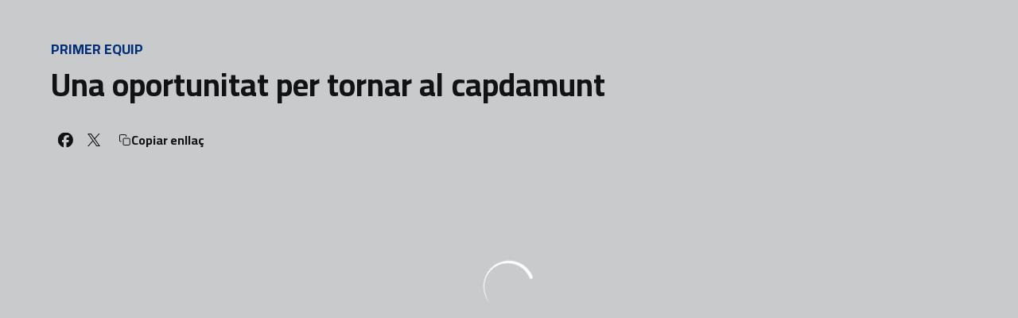

--- FILE ---
content_type: text/html; charset=utf-8
request_url: https://www.fcandorra.com/noticies/una-oportunitat-per-tornar-al-capdamunt
body_size: 27987
content:
<!DOCTYPE html><html lang="ca" dir="ltr" style="--header-top:calc(100dvh * var(--header-progress) - var(--header-height) * var(--header-hide-progress))"><head><meta charSet="utf-8"/><meta name="viewport" content="width=device-width"/><script type="application/ld+json">[{"@context":"https://schema.org","@type":"SportsTeam","name":"FC Andorra","url":"www.fcandorra.com","logo":"https://statics-maker.llt-services.com/and/images/2022/11/02/xsmall/719d4cd65ae7a434fba9abf2ce8965ee.png","sameAs":["https://www.facebook.com/fcandorra/","https://flickr.com/photos/fcandorra/albums","https://www.instagram.com/fcandorra/","https://ad.linkedin.com/company/fc-andorra?trk=public_post_feed-actor-name","https://www.tiktok.com/@fcandorra","https://twitter.com/fcandorra","https://www.youtube.com/channel/UCZxHoVyrJ2jsjyd72JAie0Q?view_as=subscriber"]},{"@context":"https://schema.org/","@type":"WebSite","url":"www.fcandorra.com","potentialAction":{"@type":"SearchAction","target":{"@type":"EntryPoint","urlTemplate":"www.fcandorra.com/cerca?search={search_term_string}"},"query-input":"required name=search_term_string"}}]</script><link href="https://www.fcandorra.com/noticies/una-oportunitat-per-tornar-al-capdamunt" hrefLang="x-default" rel="alternate"/><link href="https://www.fcandorra.com/es/noticias/una-oportunitat-per-tornar-al-capdamunt" hrefLang="es" rel="alternate"/><title>Una oportunitat per tornar al capdamunt | FC Andorra | Web Oficial</title><meta name="robots" content="index,follow"/><meta name="description" content="Saber més sobre Una oportunitat per tornar al capdamunt - Web Oficial del FC Andorra, equip de futbol de LaLiga"/><meta name="twitter:card" content="summary_large_image"/><meta name="twitter:site" content="@fcandorra"/><meta property="og:title" content="Una oportunitat per tornar al capdamunt"/><meta property="og:description" content="Saber més sobre Una oportunitat per tornar al capdamunt - Web Oficial del FC Andorra, equip de futbol de LaLiga"/><meta property="og:url" content="https://www.fcandorra.com/noticies/una-oportunitat-per-tornar-al-capdamunt"/><meta property="og:type" content="article"/><meta property="og:image" content="https://statics-maker.llt-services.com/and/images/2022/11/02/xlarge/4e4a99425c1797671cc4433e1890a7f4.jpg"/><meta property="og:image:secure_url" content="https://statics-maker.llt-services.com/and/images/2022/11/02/xlarge/4e4a99425c1797671cc4433e1890a7f4.jpg"/><meta property="og:locale" content="ca"/><link rel="canonical" href="https://www.fcandorra.com/noticies/una-oportunitat-per-tornar-al-capdamunt"/><meta name="next-head-count" content="18"/><link rel="preconnect" href="https://fonts.googleapis.com"/><link rel="preconnect" href="https://fonts.gstatic.com" crossorigin=""/><link href="https://fonts.googleapis.com/css2?family=Cairo:wght@200;300;400;500;600;700;800&amp;display=swap" rel="stylesheet"/><script id="feature-detect" data-nscript="beforeInteractive">document.documentElement.classList.add("js");</script><script id="google-analytics" data-nscript="beforeInteractive">
        (function (w, d, s, l, i) { w[l] = w[l] || []; w[l].push({ 'gtm.start': new Date().getTime(), event: 'gtm.js' });
         var f = d.getElementsByTagName(s)[0], j = d.createElement(s), dl = l != 'dataLayer' ? '&l=' + l : ''; j.setAttributeNode(d.createAttribute('data-ot-ignore'));
         j.async = true;j.src = 'https://www.googletagmanager.com/gtm.js?id=' + i + dl;
         f.parentNode.insertBefore(j, f); })(window, document, 'script', 'dataLayer', 'GTM-T869W4R');
        </script><link rel="preload" href="/_next/static/css/2c07b34c6d7dc9c9.css" as="style"/><link rel="stylesheet" href="/_next/static/css/2c07b34c6d7dc9c9.css" data-n-g=""/><noscript data-n-css=""></noscript><script defer="" nomodule="" src="/_next/static/chunks/polyfills-42372ed130431b0a.js"></script><script defer="" src="/_next/static/chunks/137.e388068e3169ca9a.js"></script><script defer="" src="/_next/static/chunks/2773.3ff7fb13f4c5c46e.js"></script><script defer="" src="/_next/static/chunks/a9732aa6.c7018f8a327b459d.js"></script><script defer="" src="/_next/static/chunks/1894.ceb12a9d10ce8aa8.js"></script><script defer="" src="/_next/static/chunks/1090.02078b6a89661ade.js"></script><script defer="" src="/_next/static/chunks/5999.adf4d2d8855a880e.js"></script><script defer="" src="/_next/static/chunks/694.d23011c3a4fc69d1.js"></script><script defer="" src="/_next/static/chunks/9838.620495360000e7c0.js"></script><script defer="" src="/_next/static/chunks/6714.cad28d2d2ccd5990.js"></script><script defer="" src="/_next/static/chunks/8012.108d0852c127d4ac.js"></script><script src="/_next/static/chunks/webpack-faaac457322cc847.js" defer=""></script><script src="/_next/static/chunks/framework-94bd750d1b93951a.js" defer=""></script><script src="/_next/static/chunks/main-8f468d269410c849.js" defer=""></script><script src="/_next/static/chunks/pages/_app-66a8fe4c23f8e62e.js" defer=""></script><script src="/_next/static/chunks/pages/%5B%5B...params%5D%5D-a4d12b1ae7ce5635.js" defer=""></script><script src="/_next/static/sPMMju27riVJ5fO_30sWN/_buildManifest.js" defer=""></script><script src="/_next/static/sPMMju27riVJ5fO_30sWN/_ssgManifest.js" defer=""></script><style data-styled="" data-styled-version="5.3.11">.gFTDnQ{--color:currentColor;--size:64px;--overlay-color:rgba(255,255,255,1);--overlay-bg:rgba(16,19,22,0.2);position:relative;color:var(--color);display:-webkit-box;display:-webkit-flex;display:-ms-flexbox;display:flex;-webkit-align-items:center;-webkit-box-align:center;-ms-flex-align:center;align-items:center;-webkit-box-pack:center;-webkit-justify-content:center;-ms-flex-pack:center;justify-content:center;}/*!sc*/
.gFTDnQ > svg{width:var(--size);height:var(--size);-webkit-animation:XWHUu 1s linear infinite;animation:XWHUu 1s linear infinite;}/*!sc*/
data-styled.g3[id="sc-c5b2099e-0"]{content:"gFTDnQ,"}/*!sc*/
.fpcFx{--padding:16px 24px;--border:none;--border-radius:8px;--spacing:16px;--bg:initial;--color:initial;--border-color:initial;--outline:initial;--outline-offset:initial;--content-opacity:1;--loader-opacity:0;display:-webkit-inline-box;display:-webkit-inline-flex;display:-ms-inline-flexbox;display:inline-flex;-webkit-box-pack:center;-webkit-justify-content:center;-ms-flex-pack:center;justify-content:center;position:relative;background:var(--bg);color:var(--color);border:var(--border);border-color:var(--border-color);border-radius:var(--border-radius);outline:var(--outline,revert);outline-offset:var(--outline-offset);padding:var(--padding);font-family:var(--font-primary);font-weight:700;-webkit-letter-spacing:0em;-moz-letter-spacing:0em;-ms-letter-spacing:0em;letter-spacing:0em;line-height:130%;font-size:0.875rem;-webkit-transition:background-color 75ms ease-in-out,color 75ms ease-in-out,border-color 75ms ease-in-out;transition:background-color 75ms ease-in-out,color 75ms ease-in-out,border-color 75ms ease-in-out;}/*!sc*/
@media (min-width:600px){.fpcFx{font-size:1rem;}}/*!sc*/
.fpcFx.MkButton--size-small{--padding:8px 12px;}/*!sc*/
.fpcFx.MkButton--loading{--content-opacity:0;--loader-opacity:1;}/*!sc*/
.fpcFx.MkButton--primary{--bg:#013790;--color:#FFFFFF;}/*!sc*/
.fpcFx.MkButton--primary:hover{--bg:#002A78;}/*!sc*/
.fpcFx.MkButton--primary.MkButton--disabled{--bg:#B8C5E8;}/*!sc*/
.fpcFx.MkButton--primary.MkButton--style-contrast{--bg:#8AA1D6;--color:#101316;}/*!sc*/
.fpcFx.MkButton--primary.MkButton--style-contrast:hover{--bg:#5C7DC1;}/*!sc*/
.fpcFx.MkButton--primary.MkButton--style-contrast.MkButton--disabled{--bg:#B8C5E8;}/*!sc*/
.fpcFx.MkButton--secondary{--bg:#013790;--color:#FFFFFF;}/*!sc*/
.fpcFx.MkButton--secondary:hover{--bg:#002A78;}/*!sc*/
.fpcFx.MkButton--secondary.MkButton--disabled{--bg:#B8C5E8;}/*!sc*/
.fpcFx.MkButton--secondary.MkButton--style-contrast{--bg:#8AA1D6;--color:#101316;}/*!sc*/
.fpcFx.MkButton--secondary.MkButton--style-contrast:hover{--bg:#5C7DC1;}/*!sc*/
.fpcFx.MkButton--secondary.MkButton--style-contrast.MkButton--disabled{--bg:#B8C5E8;}/*!sc*/
.fpcFx.MkButton--accent{--bg:#013790;--color:#FFFFFF;}/*!sc*/
.fpcFx.MkButton--accent:hover{--bg:#002A78;}/*!sc*/
.fpcFx.MkButton--accent.MkButton--disabled{--bg:#B8C5E8;}/*!sc*/
.fpcFx.MkButton--accent.MkButton--style-contrast{--bg:#8AA1D6;--color:#101316;}/*!sc*/
.fpcFx.MkButton--accent.MkButton--style-contrast:hover{--bg:#5C7DC1;}/*!sc*/
.fpcFx.MkButton--accent.MkButton--style-contrast.MkButton--disabled{--bg:#B8C5E8;}/*!sc*/
.fpcFx.MkButton--neutral{--bg:#E8EBEE;--color:#101316;}/*!sc*/
.fpcFx.MkButton--neutral:hover{--bg:#D9DFE3;}/*!sc*/
.fpcFx.MkButton--neutral.MkButton--disabled{--bg:#E8EBEE;--color:#728796;}/*!sc*/
.fpcFx.MkButton--neutral.MkButton--style-contrast{--bg:#FFFFFF;}/*!sc*/
.fpcFx.MkButton--neutral.MkButton--style-contrast:hover{--bg:#F7F9F9;}/*!sc*/
.fpcFx.MkButton--neutral.MkButton--style-contrast.MkButton--disabled{--bg:#FFFFFF;}/*!sc*/
.fpcFx.MkButton--tertiary{--bg:transparent;--color:#101316;--border:1px solid;--border-radius:8px;--border-color:transparent;}/*!sc*/
.fpcFx.MkButton--tertiary:hover{--border-color:#D9DFE3;}/*!sc*/
.fpcFx.MkButton--tertiary.MkButton--disabled{--color:#728796;--border-color:transparent;}/*!sc*/
.fpcFx.MkButton--tertiary.MkButton--style-contrast,.fpcFx.MkButton--tertiary.MkButton--accessible-text-mode-light{--color:#FFFFFF;}/*!sc*/
.fpcFx.MkButton--tertiary.MkButton--style-contrast:hover,.fpcFx.MkButton--tertiary.MkButton--accessible-text-mode-light:hover{--border-color:#9DACB6;}/*!sc*/
.fpcFx.MkButton--tertiary.MkButton--style-contrast.MkButton--disabled,.fpcFx.MkButton--tertiary.MkButton--accessible-text-mode-light.MkButton--disabled{--color:#9DACB6;--border-color:transparent;}/*!sc*/
.fpcFx.MkButton--icon{--bg:transparent;--color:#101316;--border-radius:8px;--padding:16px;}/*!sc*/
.fpcFx.MkButton--icon:hover{cursor:pointer;}/*!sc*/
.fpcFx.MkButton--icon.MkButton--size-small{--padding:8px;}/*!sc*/
.fpcFx.MkButton--icon.MkButton--disabled{--color:#728796;}/*!sc*/
.fpcFx.MkButton--icon.MkButton--style-contrast,.fpcFx.MkButton--icon.MkButton--accessible-text-mode-light{--color:#FFFFFF;}/*!sc*/
.fpcFx.MkButton--icon.MkButton--style-contrast:hover,.fpcFx.MkButton--icon.MkButton--accessible-text-mode-light:hover{--bg:#303A41;}/*!sc*/
.fpcFx.MkButton--icon.MkButton--style-contrast.MkButton--disabled,.fpcFx.MkButton--icon.MkButton--accessible-text-mode-light.MkButton--disabled{--color:#9DACB6;}/*!sc*/
.fpcFx.MkButton--text{--bg:transparent;--color:#101316;--border-radius:8px;--padding:16px;font-size:inherit;-webkit-letter-spacing:inherit;-moz-letter-spacing:inherit;-ms-letter-spacing:inherit;letter-spacing:inherit;line-height:inherit;}/*!sc*/
.fpcFx.MkButton--text:hover{cursor:pointer;}/*!sc*/
.fpcFx.MkButton--text.MkButton--size-small{--padding:8px;}/*!sc*/
.fpcFx.MkButton--text.MkButton--disabled{--color:#728796;}/*!sc*/
.fpcFx.MkButton--text.MkButton--style-contrast,.fpcFx.MkButton--text.MkButton--accessible-text-mode-light{--color:#FFFFFF;}/*!sc*/
.fpcFx.MkButton--text.MkButton--style-contrast:hover,.fpcFx.MkButton--text.MkButton--accessible-text-mode-light:hover{--bg:#303A41;}/*!sc*/
.fpcFx.MkButton--text.MkButton--style-contrast.MkButton--disabled,.fpcFx.MkButton--text.MkButton--accessible-text-mode-light.MkButton--disabled{--color:#9DACB6;}/*!sc*/
data-styled.g4[id="sc-af2a2c42-0"]{content:"fpcFx,"}/*!sc*/
.eEfHOa.eEfHOa{--padding:16px 24px;--border:none;--border-radius:8px;--spacing:16px;--bg:initial;--color:initial;--border-color:initial;--outline:initial;--outline-offset:initial;--content-opacity:1;--loader-opacity:0;display:-webkit-inline-box;display:-webkit-inline-flex;display:-ms-inline-flexbox;display:inline-flex;-webkit-box-pack:center;-webkit-justify-content:center;-ms-flex-pack:center;justify-content:center;position:relative;background:var(--bg);color:var(--color);border:var(--border);border-color:var(--border-color);border-radius:var(--border-radius);outline:var(--outline,revert);outline-offset:var(--outline-offset);padding:var(--padding);font-family:var(--font-primary);font-weight:700;-webkit-letter-spacing:0em;-moz-letter-spacing:0em;-ms-letter-spacing:0em;letter-spacing:0em;line-height:130%;font-size:0.875rem;-webkit-transition:background-color 75ms ease-in-out,color 75ms ease-in-out,border-color 75ms ease-in-out;transition:background-color 75ms ease-in-out,color 75ms ease-in-out,border-color 75ms ease-in-out;}/*!sc*/
@media (min-width:600px){.eEfHOa.eEfHOa{font-size:1rem;}}/*!sc*/
.eEfHOa.eEfHOa.MkButton--size-small{--padding:8px 12px;}/*!sc*/
.eEfHOa.eEfHOa.MkButton--loading{--content-opacity:0;--loader-opacity:1;}/*!sc*/
.eEfHOa.eEfHOa.MkButton--primary{--bg:#013790;--color:#FFFFFF;}/*!sc*/
.eEfHOa.eEfHOa.MkButton--primary:hover{--bg:#002A78;}/*!sc*/
.eEfHOa.eEfHOa.MkButton--primary.MkButton--disabled{--bg:#B8C5E8;}/*!sc*/
.eEfHOa.eEfHOa.MkButton--primary.MkButton--style-contrast{--bg:#8AA1D6;--color:#101316;}/*!sc*/
.eEfHOa.eEfHOa.MkButton--primary.MkButton--style-contrast:hover{--bg:#5C7DC1;}/*!sc*/
.eEfHOa.eEfHOa.MkButton--primary.MkButton--style-contrast.MkButton--disabled{--bg:#B8C5E8;}/*!sc*/
.eEfHOa.eEfHOa.MkButton--secondary{--bg:#013790;--color:#FFFFFF;}/*!sc*/
.eEfHOa.eEfHOa.MkButton--secondary:hover{--bg:#002A78;}/*!sc*/
.eEfHOa.eEfHOa.MkButton--secondary.MkButton--disabled{--bg:#B8C5E8;}/*!sc*/
.eEfHOa.eEfHOa.MkButton--secondary.MkButton--style-contrast{--bg:#8AA1D6;--color:#101316;}/*!sc*/
.eEfHOa.eEfHOa.MkButton--secondary.MkButton--style-contrast:hover{--bg:#5C7DC1;}/*!sc*/
.eEfHOa.eEfHOa.MkButton--secondary.MkButton--style-contrast.MkButton--disabled{--bg:#B8C5E8;}/*!sc*/
.eEfHOa.eEfHOa.MkButton--accent{--bg:#013790;--color:#FFFFFF;}/*!sc*/
.eEfHOa.eEfHOa.MkButton--accent:hover{--bg:#002A78;}/*!sc*/
.eEfHOa.eEfHOa.MkButton--accent.MkButton--disabled{--bg:#B8C5E8;}/*!sc*/
.eEfHOa.eEfHOa.MkButton--accent.MkButton--style-contrast{--bg:#8AA1D6;--color:#101316;}/*!sc*/
.eEfHOa.eEfHOa.MkButton--accent.MkButton--style-contrast:hover{--bg:#5C7DC1;}/*!sc*/
.eEfHOa.eEfHOa.MkButton--accent.MkButton--style-contrast.MkButton--disabled{--bg:#B8C5E8;}/*!sc*/
.eEfHOa.eEfHOa.MkButton--neutral{--bg:#E8EBEE;--color:#101316;}/*!sc*/
.eEfHOa.eEfHOa.MkButton--neutral:hover{--bg:#D9DFE3;}/*!sc*/
.eEfHOa.eEfHOa.MkButton--neutral.MkButton--disabled{--bg:#E8EBEE;--color:#728796;}/*!sc*/
.eEfHOa.eEfHOa.MkButton--neutral.MkButton--style-contrast{--bg:#FFFFFF;}/*!sc*/
.eEfHOa.eEfHOa.MkButton--neutral.MkButton--style-contrast:hover{--bg:#F7F9F9;}/*!sc*/
.eEfHOa.eEfHOa.MkButton--neutral.MkButton--style-contrast.MkButton--disabled{--bg:#FFFFFF;}/*!sc*/
.eEfHOa.eEfHOa.MkButton--tertiary{--bg:transparent;--color:#101316;--border:1px solid;--border-radius:8px;--border-color:transparent;}/*!sc*/
.eEfHOa.eEfHOa.MkButton--tertiary:hover{--border-color:#D9DFE3;}/*!sc*/
.eEfHOa.eEfHOa.MkButton--tertiary.MkButton--disabled{--color:#728796;--border-color:transparent;}/*!sc*/
.eEfHOa.eEfHOa.MkButton--tertiary.MkButton--style-contrast,.eEfHOa.eEfHOa.MkButton--tertiary.MkButton--accessible-text-mode-light{--color:#FFFFFF;}/*!sc*/
.eEfHOa.eEfHOa.MkButton--tertiary.MkButton--style-contrast:hover,.eEfHOa.eEfHOa.MkButton--tertiary.MkButton--accessible-text-mode-light:hover{--border-color:#9DACB6;}/*!sc*/
.eEfHOa.eEfHOa.MkButton--tertiary.MkButton--style-contrast.MkButton--disabled,.eEfHOa.eEfHOa.MkButton--tertiary.MkButton--accessible-text-mode-light.MkButton--disabled{--color:#9DACB6;--border-color:transparent;}/*!sc*/
.eEfHOa.eEfHOa.MkButton--icon{--bg:transparent;--color:#101316;--border-radius:8px;--padding:16px;}/*!sc*/
.eEfHOa.eEfHOa.MkButton--icon:hover{cursor:pointer;}/*!sc*/
.eEfHOa.eEfHOa.MkButton--icon.MkButton--size-small{--padding:8px;}/*!sc*/
.eEfHOa.eEfHOa.MkButton--icon.MkButton--disabled{--color:#728796;}/*!sc*/
.eEfHOa.eEfHOa.MkButton--icon.MkButton--style-contrast,.eEfHOa.eEfHOa.MkButton--icon.MkButton--accessible-text-mode-light{--color:#FFFFFF;}/*!sc*/
.eEfHOa.eEfHOa.MkButton--icon.MkButton--style-contrast:hover,.eEfHOa.eEfHOa.MkButton--icon.MkButton--accessible-text-mode-light:hover{--bg:#303A41;}/*!sc*/
.eEfHOa.eEfHOa.MkButton--icon.MkButton--style-contrast.MkButton--disabled,.eEfHOa.eEfHOa.MkButton--icon.MkButton--accessible-text-mode-light.MkButton--disabled{--color:#9DACB6;}/*!sc*/
.eEfHOa.eEfHOa.MkButton--text{--bg:transparent;--color:#101316;--border-radius:8px;--padding:16px;font-size:inherit;-webkit-letter-spacing:inherit;-moz-letter-spacing:inherit;-ms-letter-spacing:inherit;letter-spacing:inherit;line-height:inherit;}/*!sc*/
.eEfHOa.eEfHOa.MkButton--text:hover{cursor:pointer;}/*!sc*/
.eEfHOa.eEfHOa.MkButton--text.MkButton--size-small{--padding:8px;}/*!sc*/
.eEfHOa.eEfHOa.MkButton--text.MkButton--disabled{--color:#728796;}/*!sc*/
.eEfHOa.eEfHOa.MkButton--text.MkButton--style-contrast,.eEfHOa.eEfHOa.MkButton--text.MkButton--accessible-text-mode-light{--color:#FFFFFF;}/*!sc*/
.eEfHOa.eEfHOa.MkButton--text.MkButton--style-contrast:hover,.eEfHOa.eEfHOa.MkButton--text.MkButton--accessible-text-mode-light:hover{--bg:#303A41;}/*!sc*/
.eEfHOa.eEfHOa.MkButton--text.MkButton--style-contrast.MkButton--disabled,.eEfHOa.eEfHOa.MkButton--text.MkButton--accessible-text-mode-light.MkButton--disabled{--color:#9DACB6;}/*!sc*/
data-styled.g5[id="sc-af2a2c42-1"]{content:"eEfHOa,"}/*!sc*/
.dFcBbk{display:-webkit-box;display:-webkit-flex;display:-ms-flexbox;display:flex;}/*!sc*/
data-styled.g6[id="sc-af2a2c42-2"]{content:"dFcBbk,"}/*!sc*/
.cgeqNN{display:-webkit-box;display:-webkit-flex;display:-ms-flexbox;display:flex;-webkit-align-items:center;-webkit-box-align:center;-ms-flex-align:center;align-items:center;gap:var(--spacing);opacity:var(--content-opacity);-webkit-transition:opacity 150ms ease-in-out;transition:opacity 150ms ease-in-out;}/*!sc*/
data-styled.g8[id="sc-af2a2c42-4"]{content:"cgeqNN,"}/*!sc*/
.gxLoZT{object-fit:contain;object-position:center;}/*!sc*/
.gOKeXG{object-fit:cover;object-position:top;}/*!sc*/
data-styled.g14[id="sc-ce5b6a44-0"]{content:"gxLoZT,gOKeXG,"}/*!sc*/
.bzFrwz{position:relative;overflow:hidden;padding-top:100%;}/*!sc*/
.bdLWdw{position:relative;overflow:hidden;padding-top:75%;}/*!sc*/
data-styled.g50[id="sc-78b0811a-0"]{content:"bzFrwz,bdLWdw,"}/*!sc*/
.cYplci{position:absolute;top:0;left:0;width:100%;height:100%;}/*!sc*/
data-styled.g51[id="sc-78b0811a-1"]{content:"cYplci,"}/*!sc*/
.kxDjDQ{--text-margin:12px 0;--color-text:#101316;--color-link:#013790;--color-link-hover:#002A78;--padding-list:20px;word-break:break-word;color:var(--color-text);}/*!sc*/
.kxDjDQ.MkRickText--accessible-text-mode-light{--color-text:rgba(255,255,255,1);--color-link:#8AA1D6;--color-link-hover:#5C7DC1;}/*!sc*/
.kxDjDQ.MkRickText--accessible-text-mode-dark{--color-text:rgba(0,0,0,1);--color-link:#013790;--color-link-hover:#002A78;}/*!sc*/
.kxDjDQ ul,.kxDjDQ ol{padding-inline-start:var(--padding-list);}/*!sc*/
.kxDjDQ h1,.kxDjDQ h2,.kxDjDQ h3,.kxDjDQ h4,.kxDjDQ h5,.kxDjDQ h6,.kxDjDQ p,.kxDjDQ ul,.kxDjDQ ol{margin:var(--text-margin);}/*!sc*/
.kxDjDQ a{color:var(--color-link);-webkit-transition:color 0.3s;transition:color 0.3s;}/*!sc*/
.kxDjDQ a:hover{color:var(--color-link-hover);}/*!sc*/
.kxDjDQ iframe,.kxDjDQ img{max-width:100%;}/*!sc*/
.kxDjDQ h1{font-family:var(--font-highlighted);font-weight:700;-webkit-letter-spacing:-0.02em;-moz-letter-spacing:-0.02em;-ms-letter-spacing:-0.02em;letter-spacing:-0.02em;line-height:130%;font-size:1.5rem;}/*!sc*/
@media (min-width:600px){.kxDjDQ h1{-webkit-letter-spacing:0em;-moz-letter-spacing:0em;-ms-letter-spacing:0em;letter-spacing:0em;font-size:2rem;}}/*!sc*/
.kxDjDQ h2{font-family:var(--font-highlighted);font-weight:700;-webkit-letter-spacing:-0.02em;-moz-letter-spacing:-0.02em;-ms-letter-spacing:-0.02em;letter-spacing:-0.02em;line-height:150%;font-size:1.25rem;}/*!sc*/
@media (min-width:600px){.kxDjDQ h2{-webkit-letter-spacing:0em;-moz-letter-spacing:0em;-ms-letter-spacing:0em;letter-spacing:0em;line-height:140%;font-size:1.5rem;}}/*!sc*/
.kxDjDQ h3{font-family:var(--font-highlighted);font-weight:700;-webkit-letter-spacing:0em;-moz-letter-spacing:0em;-ms-letter-spacing:0em;letter-spacing:0em;line-height:140%;font-size:1.125rem;}/*!sc*/
@media (min-width:600px){.kxDjDQ h3{font-size:1.25rem;}}/*!sc*/
.kxDjDQ h4{font-family:var(--font-highlighted);font-weight:700;-webkit-letter-spacing:0em;-moz-letter-spacing:0em;-ms-letter-spacing:0em;letter-spacing:0em;line-height:140%;font-size:1rem;}/*!sc*/
.kxDjDQ h5{font-family:var(--font-highlighted);font-weight:700;-webkit-letter-spacing:0em;-moz-letter-spacing:0em;-ms-letter-spacing:0em;letter-spacing:0em;line-height:140%;font-size:1rem;}/*!sc*/
data-styled.g56[id="sc-1c277da8-0"]{content:"kxDjDQ,"}/*!sc*/
.hhrDEw{--color:var(--accessible-text-color);--spacing:0.5rem;display:-webkit-box;display:-webkit-flex;display:-ms-flexbox;display:flex;-webkit-flex-direction:row;-ms-flex-direction:row;flex-direction:row;-webkit-align-items:center;-webkit-box-align:center;-ms-flex-align:center;align-items:center;gap:var(--spacing);}/*!sc*/
data-styled.g63[id="sc-157d3c3-0"]{content:"hhrDEw,"}/*!sc*/
.jzKalv{width:100%;}/*!sc*/
.kMxzRo{width:100%;padding:0 var(--page-padding);}/*!sc*/
data-styled.g143[id="sc-b721f54a-0"]{content:"jzKalv,kMxzRo,"}/*!sc*/
.dFaKPM{margin:0 auto;--content-width:1680px;--bleed-amount:0px;max-width:calc(var(--content-width) + (var(--bleed-amount) * 2));}/*!sc*/
data-styled.g144[id="sc-b721f54a-1"]{content:"dFaKPM,"}/*!sc*/
.ifRZeO{--text-strong:#101316;--text-medium:#51606C;--text-accent:#013790;--card-border-radius:8px;--card-box-shadow:0px 2px 8px 0px rgba(0,0,0,0.06);--card-background:#FFFFFF;--image-overlay:rgba(16,19,22,0.2);--image-scale:1;--info-padding:12px;--info-spacing:8px;--ribbon-spacing:12px;--transition-duration:300ms;height:100%;-webkit-box-flex:1;-webkit-flex-grow:1;-ms-flex-positive:1;flex-grow:1;display:-webkit-box;display:-webkit-flex;display:-ms-flexbox;display:flex;-webkit-flex-wrap:nowrap;-ms-flex-wrap:nowrap;flex-wrap:nowrap;overflow:hidden;border-radius:var(--card-border-radius);box-shadow:var(--card-box-shadow);background-color:var(--card-background);color:var(--text-strong);-webkit-transition:background-color var(--transition-duration) ease-in-out,box-shadow var(--transition-duration) ease-in-out,color var(--transition-duration) ease-in-out;transition:background-color var(--transition-duration) ease-in-out,box-shadow var(--transition-duration) ease-in-out,color var(--transition-duration) ease-in-out;}/*!sc*/
.ifRZeO:hover{--image-overlay:rgba(16,19,22,0.4);--image-scale:1.1;--card-box-shadow:0px 2px 12px 0px rgba(0,0,0,0.12);}/*!sc*/
.ifRZeO.MkNewsCard--color-style-contrast{--text-strong:#FFFFFF;--text-medium:#D9DFE3;--text-accent:#8AA1D6;--card-background:#101316;}/*!sc*/
.ifRZeO.MkNewsCard--color-style-contrast:hover{--card-background:#303A41;}/*!sc*/
data-styled.g182[id="sc-5f2681f3-0"]{content:"ifRZeO,"}/*!sc*/
.inPOCi{-webkit-flex-shrink:0;-ms-flex-negative:0;flex-shrink:0;min-width:120px;min-height:100%;aspect-ratio:1 / 1;position:relative;overflow:hidden;}/*!sc*/
@media (min-width:600px){.inPOCi{min-width:140px;}}/*!sc*/
data-styled.g183[id="sc-5f2681f3-1"]{content:"inPOCi,"}/*!sc*/
.cESAbe{position:absolute;top:0;left:0;width:100%;height:100%;background:var(--image-overlay);-webkit-transition:background var(--transition-duration) ease-in-out;transition:background var(--transition-duration) ease-in-out;}/*!sc*/
data-styled.g184[id="sc-5f2681f3-2"]{content:"cESAbe,"}/*!sc*/
.jJFDil{-webkit-transform:scale(var(--image-scale));-ms-transform:scale(var(--image-scale));transform:scale(var(--image-scale));-webkit-transition:-webkit-transform var(--transition-duration) ease-in-out;-webkit-transition:transform var(--transition-duration) ease-in-out;transition:transform var(--transition-duration) ease-in-out;}/*!sc*/
data-styled.g185[id="sc-5f2681f3-3"]{content:"jJFDil,"}/*!sc*/
.eSexGG{display:-webkit-box;display:-webkit-flex;display:-ms-flexbox;display:flex;-webkit-flex-direction:column;-ms-flex-direction:column;flex-direction:column;padding:var(--info-padding);gap:0.5rem;min-width:0px;}/*!sc*/
data-styled.g186[id="sc-5f2681f3-4"]{content:"eSexGG,"}/*!sc*/
.dmLPCH{min-width:0px;word-break:break-word;font-family:var(--font-highlighted);font-weight:700;-webkit-letter-spacing:0em;-moz-letter-spacing:0em;-ms-letter-spacing:0em;letter-spacing:0em;line-height:140%;font-size:1rem;}/*!sc*/
@supports not (display:-webkit-box){.dmLPCH{overflow:hidden;text-overflow:ellipsis;white-space:nowrap;}}/*!sc*/
@supports (display:-webkit-box){.dmLPCH{display:-webkit-box;-webkit-box-orient:vertical;-webkit-line-clamp:2;overflow:hidden;}}/*!sc*/
data-styled.g187[id="sc-5f2681f3-5"]{content:"dmLPCH,"}/*!sc*/
.kQQXUw{display:-webkit-box;display:-webkit-flex;display:-ms-flexbox;display:flex;gap:0.5rem;-webkit-align-items:center;-webkit-box-align:center;-ms-flex-align:center;align-items:center;margin-top:auto;}/*!sc*/
data-styled.g188[id="sc-5f2681f3-6"]{content:"kQQXUw,"}/*!sc*/
.dStGMg{color:var(--text-accent);-webkit-transition:color var(--transition-duration) ease-in-out;transition:color var(--transition-duration) ease-in-out;overflow:hidden;text-overflow:ellipsis;white-space:nowrap;text-transform:uppercase;font-family:var(--font-primary);font-weight:700;-webkit-letter-spacing:0em;-moz-letter-spacing:0em;-ms-letter-spacing:0em;letter-spacing:0em;line-height:130%;font-size:0.625rem;}/*!sc*/
@media (min-width:600px){.dStGMg{font-size:0.75rem;}}/*!sc*/
data-styled.g189[id="sc-5f2681f3-7"]{content:"dStGMg,"}/*!sc*/
.fXZhqw{width:8px;height:1px;background-color:var(--text-medium);}/*!sc*/
data-styled.g190[id="sc-5f2681f3-8"]{content:"fXZhqw,"}/*!sc*/
.khtMOY{color:var(--text-medium);-webkit-transition:color var(--transition-duration) ease-in-out;transition:color var(--transition-duration) ease-in-out;-webkit-flex-shrink:0;-ms-flex-negative:0;flex-shrink:0;font-family:var(--font-primary);font-weight:500;-webkit-letter-spacing:0em;-moz-letter-spacing:0em;-ms-letter-spacing:0em;letter-spacing:0em;line-height:130%;font-size:0.625rem;}/*!sc*/
@media (min-width:600px){.khtMOY{font-size:0.75rem;}}/*!sc*/
data-styled.g191[id="sc-5f2681f3-9"]{content:"khtMOY,"}/*!sc*/
.euCTZZ{--bg-color:#F7F9F9;background-color:var(--bg-color);display:-webkit-inline-box;display:-webkit-inline-flex;display:-ms-inline-flexbox;display:inline-flex;max-height:0;overflow:hidden;}/*!sc*/
.euCTZZ:hover{cursor:pointer;}/*!sc*/
.euCTZZ:focus{margin:8px;max-height:200px;}/*!sc*/
data-styled.g213[id="sc-c8cc2ce0-0"]{content:"euCTZZ,"}/*!sc*/
.cVOoBY{--color:#51606C;display:-webkit-box;display:-webkit-flex;display:-ms-flexbox;display:flex;-webkit-flex-direction:column;-ms-flex-direction:column;flex-direction:column;gap:40px;}/*!sc*/
data-styled.g342[id="sc-faa83684-0"]{content:"cVOoBY,"}/*!sc*/
.lnvpnH{text-align:center;}/*!sc*/
data-styled.g361[id="sc-723ffe4f-0"]{content:"lnvpnH,"}/*!sc*/
.cLwXKB{background-color:#FFFFFF;}/*!sc*/
.cLwXKB .MkFooterCopyright__container{padding:32px 0;gap:8px;}/*!sc*/
@media (min-width:900px){.cLwXKB .MkFooterCopyright__container{-webkit-flex-direction:row;-ms-flex-direction:row;flex-direction:row;-webkit-box-pack:justify;-webkit-justify-content:space-between;-ms-flex-pack:justify;justify-content:space-between;-webkit-flex-direction:row-reverse;-ms-flex-direction:row-reverse;flex-direction:row-reverse;padding:24px 0;}}/*!sc*/
.cLwXKB .MkFooterCopyright__termsLinks{gap:16px;}/*!sc*/
@media (min-width:900px){.cLwXKB .MkFooterCopyright__termsLinks{-webkit-flex-direction:row;-ms-flex-direction:row;flex-direction:row;gap:32px;}}/*!sc*/
.cLwXKB .MkFooterCopyright__link{text-transform:capitalize;font-family:var(--font-primary);font-weight:400;-webkit-letter-spacing:0em;-moz-letter-spacing:0em;-ms-letter-spacing:0em;letter-spacing:0em;line-height:160%;font-size:0.75rem;color:#101316;}/*!sc*/
@media (min-width:600px){.cLwXKB .MkFooterCopyright__link{font-size:0.875rem;}}/*!sc*/
.cLwXKB .MkFooterCopyright__copyrightText{font-family:var(--font-primary);font-weight:400;-webkit-letter-spacing:0em;-moz-letter-spacing:0em;-ms-letter-spacing:0em;letter-spacing:0em;line-height:150%;font-size:0.875rem;color:#101316;font-weight:bold;text-transform:uppercase;}/*!sc*/
@media (min-width:600px){.cLwXKB .MkFooterCopyright__copyrightText{font-size:1rem;}}/*!sc*/
@media (min-width:900px){.cLwXKB .MkFooterCopyright__wrapperInfo{-webkit-flex-direction:row-reverse;-ms-flex-direction:row-reverse;flex-direction:row-reverse;}}/*!sc*/
data-styled.g362[id="sc-ded46afa-0"]{content:"cLwXKB,"}/*!sc*/
.dLIPru{width:100%;display:-webkit-box;display:-webkit-flex;display:-ms-flexbox;display:flex;-webkit-box-pack:center;-webkit-justify-content:center;-ms-flex-pack:center;justify-content:center;-webkit-flex-direction:column;-ms-flex-direction:column;flex-direction:column;-webkit-align-items:center;-webkit-box-align:center;-ms-flex-align:center;align-items:center;}/*!sc*/
data-styled.g363[id="sc-ded46afa-1"]{content:"dLIPru,"}/*!sc*/
.euZxQN{display:-webkit-box;display:-webkit-flex;display:-ms-flexbox;display:flex;-webkit-align-items:center;-webkit-box-align:center;-ms-flex-align:center;align-items:center;gap:24px;-webkit-flex-direction:column;-ms-flex-direction:column;flex-direction:column;}/*!sc*/
data-styled.g364[id="sc-ded46afa-2"]{content:"euZxQN,"}/*!sc*/
.lsAEU{width:64px;min-width:64px;}/*!sc*/
data-styled.g365[id="sc-ded46afa-3"]{content:"lsAEU,"}/*!sc*/
.fcCzJm{display:-webkit-box;display:-webkit-flex;display:-ms-flexbox;display:flex;-webkit-flex-direction:column;-ms-flex-direction:column;flex-direction:column;-webkit-order:1;-ms-flex-order:1;order:1;}/*!sc*/
@media (min-width:900px){.fcCzJm{-webkit-order:2;-ms-flex-order:2;order:2;}}/*!sc*/
data-styled.g366[id="sc-ded46afa-4"]{content:"fcCzJm,"}/*!sc*/
.kQTlV{-webkit-order:3;-ms-flex-order:3;order:3;}/*!sc*/
data-styled.g367[id="sc-ded46afa-5"]{content:"kQTlV,"}/*!sc*/
.kekFsG.kekFsG{text-transform:capitalize;cursor:pointer;}/*!sc*/
data-styled.g369[id="sc-1966f80b-0"]{content:"kekFsG,"}/*!sc*/
.hmVteO{--bg-color:white;--padding:32px 0;--menuList-gap:32px;--menuSubList-gap:12px;--menuItem-gap:12px;--menuSubList-items-gap:12px;--label-color:black;--menuSubList-items-color:grey;--nameSpan-padding-start:20px;--nameSpan-color:grey;display:-webkit-box;display:-webkit-flex;display:-ms-flexbox;display:flex;-webkit-flex-direction:column;-ms-flex-direction:column;flex-direction:column;-webkit-align-items:flex-start;-webkit-box-align:flex-start;-ms-flex-align:flex-start;align-items:flex-start;background-color:var(--bg-color);padding:var(--padding);--bg-color:#FFFFFF;--padding:32px 0;--menuList-gap:32px;--menuSubList-gap:8px;--menuItem-gap:8px;--menuSubList-items-gap:8px;--label-color:#101316;--menuSubList-items-color:#51606C;--nameSpan-padding-start:20px;--nameSpan-color:#51606C;}/*!sc*/
@media (min-width:600px){.hmVteO{--padding:64px 0;}}/*!sc*/
@media (min-width:600px){.hmVteO .MkFooterMenu__ul{--menuList-gap:40px;}}/*!sc*/
.hmVteO .MkFooterMenu__text{font-family:var(--font-primary);font-weight:400;-webkit-letter-spacing:0em;-moz-letter-spacing:0em;-ms-letter-spacing:0em;letter-spacing:0em;line-height:130%;font-size:0.875rem;}/*!sc*/
data-styled.g370[id="sc-bd762901-0"]{content:"hmVteO,"}/*!sc*/
.fsXNZY{width:100%;display:grid;grid-template-columns:repeat(auto-fit,minmax(0px,150px));list-style:none;margin:0;padding:0;-webkit-box-pack:center;-webkit-justify-content:center;-ms-flex-pack:center;justify-content:center;gap:var(--menuList-gap);}/*!sc*/
@media (min-width:600px){.fsXNZY{grid-template-columns:repeat(auto-fit,minmax(150px,160px));}}/*!sc*/
data-styled.g371[id="sc-bd762901-1"]{content:"fsXNZY,"}/*!sc*/
.kROyQE{display:-webkit-box;display:-webkit-flex;display:-ms-flexbox;display:flex;-webkit-flex-direction:column;-ms-flex-direction:column;flex-direction:column;gap:var(--menuItem-gap);}/*!sc*/
data-styled.g372[id="sc-bd762901-2"]{content:"kROyQE,"}/*!sc*/
.fmqdqD{display:-webkit-box;display:-webkit-flex;display:-ms-flexbox;display:flex;-webkit-flex-direction:column;-ms-flex-direction:column;flex-direction:column;gap:var(--menuSubList-items-gap);}/*!sc*/
data-styled.g373[id="sc-366af83c-0"]{content:"fmqdqD,"}/*!sc*/
.bMVmpU{width:100%;display:block;text-transform:uppercase;color:var(--label-color);}/*!sc*/
data-styled.g374[id="sc-366af83c-1"]{content:"bMVmpU,"}/*!sc*/
.TGYVb{display:-webkit-box;display:-webkit-flex;display:-ms-flexbox;display:flex;-webkit-flex-direction:column;-ms-flex-direction:column;flex-direction:column;-webkit-align-items:center;-webkit-box-align:center;-ms-flex-align:center;align-items:center;width:-webkit-fit-content;width:-moz-fit-content;width:fit-content;}/*!sc*/
data-styled.g375[id="sc-366af83c-2"]{content:"TGYVb,"}/*!sc*/
.fXkAXf{display:-webkit-box;display:-webkit-flex;display:-ms-flexbox;display:flex;-webkit-flex-direction:column;-ms-flex-direction:column;flex-direction:column;list-style:none;margin:0;padding:0;gap:var(--menuSubList-gap);}/*!sc*/
data-styled.g376[id="sc-366af83c-3"]{content:"fXkAXf,"}/*!sc*/
.iYOwhO{--sponsors-bg:initial;--sponsors-accessible-color:initial;--sponsors-bg:#101316;--sponsors-accessible-color:#FFFFFF;}/*!sc*/
data-styled.g391[id="sc-8f419641-0"]{content:"iYOwhO,"}/*!sc*/
.fWIeoo{background:var(--sponsors-bg);--sponsors-bg:url(https://statics-maker.llt-services.com/and/images/2024/04/16/large/72922122-9d80-4a32-911c-d527a19b3571-522.jpg) no-repeat;background-size:cover;background-position:center;--sponsors-accessible-color:inherit;}/*!sc*/
data-styled.g392[id="sc-8f419641-1"]{content:"fWIeoo,"}/*!sc*/
.ljzPJJ{width:40px;}/*!sc*/
@media (min-width:900px){.ljzPJJ{width:64px;}}/*!sc*/
data-styled.g411[id="sc-cc5e5ec1-1"]{content:"ljzPJJ,"}/*!sc*/
.fhuqAr{--login-loader-size:24px;padding:16px;width:calc(var(--login-loader-size) + (16px * 2));height:calc(var(--login-loader-size) + (16px * 2));}/*!sc*/
.fhuqAr div,.fhuqAr svg{width:var(--login-loader-size);height:var(--login-loader-size);}/*!sc*/
data-styled.g425[id="sc-d13a2ac8-1"]{content:"fhuqAr,"}/*!sc*/
.gRpMkR{--color-strong:rgba(255,255,255,1);--color-weak:var(--color-strong);--icon-color:var(--color-strong);--link-color:#A3A3EF;--link-color-hover:#5E5EE4;--overlay-background:rgba(16,19,22,0.8);position:relative;}/*!sc*/
data-styled.g458[id="sc-5db84326-0"]{content:"gRpMkR,"}/*!sc*/
.lecDjp{display:-webkit-box;display:-webkit-flex;display:-ms-flexbox;display:flex;-webkit-flex-direction:column;-ms-flex-direction:column;flex-direction:column;gap:var(--modules-gap);}/*!sc*/
data-styled.g466[id="sc-a402e2c6-0"]{content:"lecDjp,"}/*!sc*/
.eWkhPM{display:grid;gap:var(--areas-gap);grid-template-columns:repeat(1,minmax(0px,1fr));}/*!sc*/
.iWttpz{display:grid;gap:var(--areas-gap);-webkit-column-gap:var(--sidebar-gap);column-gap:var(--sidebar-gap);grid-template-columns:repeat(1,minmax(0px,1fr));}/*!sc*/
@media (min-width:900px){.iWttpz{grid-template-columns:minmax(0px,2fr) minmax(0px,1fr);}}/*!sc*/
data-styled.g468[id="sc-b1735b1-0"]{content:"eWkhPM,iWttpz,"}/*!sc*/
.dUDbcZ{position:relative;--block-spacing-top:var(--block-spacing);--block-spacing-bottom:var(--block-spacing);--block-spacing-top:10px;--block-spacing-bottom:16px;padding:var(--block-spacing-top) 0px var(--block-spacing-bottom);}/*!sc*/
@media (min-width:480px){.dUDbcZ{--block-spacing-bottom:16px;}}/*!sc*/
@media (min-width:600px){.dUDbcZ{--block-spacing-bottom:16px;}}/*!sc*/
@media (min-width:900px){.dUDbcZ{--block-spacing-bottom:20px;}}/*!sc*/
.qNmgH{position:relative;--block-spacing-top:var(--block-spacing);--block-spacing-bottom:var(--block-spacing);--block-spacing-top:5px;padding:var(--block-spacing-top) 0px var(--block-spacing-bottom);}/*!sc*/
data-styled.g470[id="sc-54b60e50-0"]{content:"dUDbcZ,qNmgH,"}/*!sc*/
.cRIWgS{--block-spacing:32px;--areas-gap:16px;--modules-gap:16px;--sidebar-gap:176px;--grid-padding:32px 0;display:-webkit-box;display:-webkit-flex;display:-ms-flexbox;display:flex;-webkit-flex-direction:column;-ms-flex-direction:column;flex-direction:column;}/*!sc*/
@media (min-width:480px){.cRIWgS{--grid-padding:48px 0;}}/*!sc*/
@media (min-width:600px){.cRIWgS{--block-spacing:48px;--grid-padding:64px 0;--modules-gap:24px;--areas-gap:24px;}}/*!sc*/
@media (min-width:900px){.cRIWgS{--block-spacing:56px;--grid-padding:80px 0;}}/*!sc*/
data-styled.g472[id="sc-55427daf-0"]{content:"cRIWgS,"}/*!sc*/
*{box-sizing:border-box;}/*!sc*/
:root{--page-padding:16px;--grid-gap:12px;--font-highlighted:Cairo,-apple-system,BlinkMacSystemFont,"Segoe UI",Roboto,Helvetica,Arial,sans-serif,"Apple Color Emoji","Segoe UI Emoji","Segoe UI Symbol",Roboto,Montserrat,"Titillium Web","Roboto Slab","Barlow Condensed",Cairo,"Open Sans",Cabin,Kanit,"Nunito Sans",Antonio,Lato,Raleway,"Noto Sans","Libre Franklin";--font-primary:Cairo,-apple-system,BlinkMacSystemFont,"Segoe UI",Roboto,Helvetica,Arial,sans-serif,"Apple Color Emoji","Segoe UI Emoji","Segoe UI Symbol",Roboto,Montserrat,"Titillium Web","Roboto Slab","Barlow Condensed",Cairo,"Open Sans",Cabin,Kanit,"Nunito Sans",Antonio,Lato,Raleway,"Noto Sans","Libre Franklin";--color-primary-10:#E6EAF7;--color-primary-20:#B8C5E8;--color-primary-30:#8AA1D6;--color-primary-40:#5C7DC1;--color-primary-50:#2E5AAA;--color-primary-60:#013790;--color-primary-70:#002A78;--color-primary-80:#001D5D;--color-primary-90:#00123E;--color-primary-100:#00071B;--color-secondary-10:#E6EAF7;--color-secondary-20:#B8C5E8;--color-secondary-30:#8AA1D6;--color-secondary-40:#5C7DC1;--color-secondary-50:#2E5AAA;--color-secondary-60:#013790;--color-secondary-70:#002A78;--color-secondary-80:#001D5D;--color-secondary-90:#00123E;--color-secondary-100:#00071B;--color-accent-10:#E6EAF7;--color-accent-20:#B8C5E8;--color-accent-30:#8AA1D6;--color-accent-40:#5C7DC1;--color-accent-50:#2E5AAA;--color-accent-60:#013790;--color-accent-70:#002A78;--color-accent-80:#001D5D;--color-accent-90:#00123E;--color-accent-100:#00071B;--color-neutral-10:#FFFFFF;--color-neutral-20:#F7F9F9;--color-neutral-30:#E8EBEE;--color-neutral-40:#D9DFE3;--color-neutral-50:#BBC5CC;--color-neutral-60:#9DACB6;--color-neutral-70:#728796;--color-neutral-80:#51606C;--color-neutral-90:#303A41;--color-neutral-100:#101316;--color-text-10:#FFFFFF;--color-text-20:#F7F9F9;--color-text-30:#E8EBEE;--color-text-40:#D9DFE3;--color-text-50:#BBC5CC;--color-text-60:#9DACB6;--color-text-70:#728796;--color-text-80:#51606C;--color-text-90:#303A41;--color-text-100:#101316;}/*!sc*/
@media (min-width:480px){:root{--page-padding:24px;}}/*!sc*/
@media (min-width:600px){:root{--page-padding:32px;--grid-gap:16px;}}/*!sc*/
html{height:100%;font-size:1rem;line-height:1.25;}/*!sc*/
body{font-family:-apple-system,BlinkMacSystemFont,"Segoe UI",Roboto,Helvetica,Arial,sans-serif,"Apple Color Emoji","Segoe UI Emoji","Segoe UI Symbol";font-variant-numeric:tabular-nums;-ms-backface-visibility:hidden;-moz-backface-visibility:hidden;-webkit-backface-visibility:hidden;-webkit-backface-visibility:hidden;backface-visibility:hidden;-webkit-font-smoothing:antialiased;min-height:100%;display:grid;grid-template-rows:auto 1fr;padding:0;margin:0;}/*!sc*/
#__next{display:grid;grid-template-rows:auto 1fr auto;width:100%;margin:0 auto;}/*!sc*/
#__next > main{grid-row:2;}/*!sc*/
#skip-bar{display:-webkit-box;display:-webkit-flex;display:-ms-flexbox;display:flex;}/*!sc*/
#low-portal{z-index:1090;}/*!sc*/
#drawers-portal{z-index:1200;}/*!sc*/
#modals-portal{z-index:1300;}/*!sc*/
#tooltips-portal{z-index:1500;}/*!sc*/
img{max-width:100%;height:revert;}/*!sc*/
.sr-only{position:absolute;width:1px;height:1px;padding:0;margin:-1px;overflow:hidden;-webkit-clip:rect(0,0,0,0);clip:rect(0,0,0,0);white-space:nowrap;border-width:0;}/*!sc*/
button:-moz-focusring,[type="button"]:-moz-focusring,[type="reset"]:-moz-focusring,[type="submit"]:-moz-focusring{outline:revert;}/*!sc*/
:root{--light-accessible-color:#FFFFFF;--dark-accessible-color:#101316;--accessible-text-color:var(--dark-accessible-color);}/*!sc*/
body{background-color:#F7F9F9;color:#101316;font-family:Cairo;}/*!sc*/
a{color:unset;-webkit-text-decoration:none;text-decoration:none;}/*!sc*/
#__next{max-width:2560px;}/*!sc*/
data-styled.g545[id="sc-global-dHfZkR1"]{content:"sc-global-dHfZkR1,"}/*!sc*/
.gqlUXr{width:-webkit-fit-content;width:-moz-fit-content;width:fit-content;display:-webkit-box;display:-webkit-flex;display:-ms-flexbox;display:flex;-webkit-align-items:center;-webkit-box-align:center;-ms-flex-align:center;align-items:center;padding-left:8px;color:var(--menuSubList-items-color);cursor:pointer;}/*!sc*/
data-styled.g676[id="sc-c14198c2-0"]{content:"gqlUXr,"}/*!sc*/
.faROqg .MkScrollToTop__button{border-radius:8px;font-size:0;cursor:pointer;}/*!sc*/
.faROqg .MkScrollToTop__button > span{font-family:var(--font-primary);font-weight:700;-webkit-letter-spacing:0em;-moz-letter-spacing:0em;-ms-letter-spacing:0em;letter-spacing:0em;line-height:130%;font-size:0.875rem;margin-right:0;}/*!sc*/
@media (min-width:600px){.faROqg .MkScrollToTop__button > span{font-size:1rem;}}/*!sc*/
data-styled.g701[id="sc-7a1dfb0a-0"]{content:"faROqg,"}/*!sc*/
.eeWzry{position:fixed;bottom:40px;right:25px;z-index:20;}/*!sc*/
data-styled.g702[id="sc-7a1dfb0a-1"]{content:"eeWzry,"}/*!sc*/
.eJoxlT{overflow:hidden;position:relative;width:100%;height:34px;display:-webkit-box;display:-webkit-flex;display:-ms-flexbox;display:flex;-webkit-align-items:center;-webkit-box-align:center;-ms-flex-align:center;align-items:center;}/*!sc*/
data-styled.g710[id="sc-bd422a1f-0"]{content:"eJoxlT,"}/*!sc*/
.fUQMrd{display:-webkit-box;display:-webkit-flex;display:-ms-flexbox;display:flex;position:absolute;left:0;width:200%;gap:24px;-webkit-animation:none;animation:none;}/*!sc*/
.fUQMrd:hover{-webkit-animation-play-state:paused;animation-play-state:paused;}/*!sc*/
data-styled.g711[id="sc-bd422a1f-1"]{content:"fUQMrd,"}/*!sc*/
.jZmcwc{width:50%;display:-webkit-box;display:-webkit-flex;display:-ms-flexbox;display:flex;-webkit-box-pack:center;-webkit-justify-content:center;-ms-flex-pack:center;justify-content:center;gap:24px;}/*!sc*/
.jZmcwc > a{display:-webkit-box;display:-webkit-flex;display:-ms-flexbox;display:flex;}/*!sc*/
data-styled.g712[id="sc-bd422a1f-2"]{content:"jZmcwc,"}/*!sc*/
.jVmAAS{--bg:rgba(16,19,22,0.2);--color:rgba(255,255,255,1);position:fixed;-webkit-align-items:center;-webkit-box-align:center;-ms-flex-align:center;align-items:center;-webkit-box-pack:center;-webkit-justify-content:center;-ms-flex-pack:center;justify-content:center;z-index:1600;top:0;left:0;width:100vw;height:100vh;background:var(--bg);color:var(--color);}/*!sc*/
data-styled.g713[id="sc-16c05afa-0"]{content:"jVmAAS,"}/*!sc*/
.kkTDBA .MkHeaderMobileNavigation__toggle{padding:8px;}/*!sc*/
.kkTDBA .MkHeaderMobileNavigation__drawer{z-index:1200;}/*!sc*/
.kkTDBA .MkHeaderMobileNavigation__drawerOverlay{background-color:#101316;}/*!sc*/
.kkTDBA .MkHeaderMobileNavigation__drawerContent{background-color:#FFFFFF;}/*!sc*/
.kkTDBA .MkHeaderMobileNavigation__secondaryNavigation{padding:12px 0;margin:12px 0;}/*!sc*/
.kkTDBA .MkHeaderMobileNavigation__rrss{gap:4px;padding:8px 0px;}/*!sc*/
.kkTDBA .MkHeaderMobileNavigation__rrss-icon{color:#101316;padding:8px;}/*!sc*/
data-styled.g719[id="sc-c005503-0"]{content:"kkTDBA,"}/*!sc*/
.CShPP{display:-webkit-box;display:-webkit-flex;display:-ms-flexbox;display:flex;color:var(--main-row-icon-color);border:0;background-color:transparent;}/*!sc*/
data-styled.g723[id="sc-c005503-4"]{content:"CShPP,"}/*!sc*/
.kkKzGI{--short-name-bg-color:#013790;--short-name-text-color:rgba(255,255,255,1);--short-name-bar-color:#D9DFE3;z-index:1100;position:-webkit-sticky;position:sticky;top:0;display:-webkit-box;display:-webkit-flex;display:-ms-flexbox;display:flex;-webkit-flex-direction:column;-ms-flex-direction:column;flex-direction:column;pointer-events:none;z-index:1100;--lang-select-control-spacing:4px;--lang-select-menu-padding:4px;--lang-select-menu-list-spacing:4px;--lang-select-control-padding:8px 4px;--lang-select-menu-border-radius:8px;--lang-select-option-border-radius:4px;}/*!sc*/
.kkKzGI > *{-webkit-flex:0 0 auto;-ms-flex:0 0 auto;flex:0 0 auto;}/*!sc*/
.kkKzGI .MkHeader__globalRow--style-default{--global-row-bg:#FFFFFF;--global-row-color:#51606C;--global-row-color-strong:#101316;--global-row-icon-color:#101316;--short-name-bg-color:#013790;--short-name-text-color:rgba(255,255,255,1);}/*!sc*/
.kkKzGI .MkHeader__globalRow--style-default.MkHeader__globalRow--c{--short-name-bg-color:#FFFFFF;--short-name-text-color:#101316;--short-name-bar-color:#101316;}/*!sc*/
.kkKzGI .MkHeader__globalRow--style-brand{--global-row-bg:#013790;--global-row-color:rgba(255,255,255,0.8);--global-row-color-strong:rgba(255,255,255,1);--global-row-icon-color:rgba(255,255,255,1);--short-name-bg-color:#FFFFFF;--short-name-text-color:#101316;}/*!sc*/
.kkKzGI .MkHeader__globalRow--style-brand.MkHeader__globalRow--c{--short-name-bg-color:#013790;--short-name-text-color:rgba(255,255,255,1);--short-name-bar-color:rgba(255,255,255,1);}/*!sc*/
.kkKzGI .MkHeader__globalRow--style-image{--global-row-bg:transparent;--global-row-color:#51606C;--global-row-color-strong:#101316;--global-row-icon-color:#101316;--short-name-bg-color:#013790;--short-name-text-color:rgba(255,255,255,1);}/*!sc*/
.kkKzGI .MkHeader__globalRow--style-image.MkHeader__globalRow--c{--short-name-text-color:#101316;--short-name-bar-color:#101316;}/*!sc*/
.kkKzGI .MkHeader__globalRow--accessible-text-mode-light{--global-row-color:#D9DFE3;--global-row-color-strong:#FFFFFF;--global-row-icon-color:#FFFFFF;}/*!sc*/
.kkKzGI .MkHeader__globalRow--accessible-text-mode-light.MkHeader__globalRow--c{--short-name-text-color:#FFFFFF;--short-name-bar-color:#FFFFFF;}/*!sc*/
.kkKzGI .MkHeader__globalRow--accessible-text-mode-dark{--global-row-color:#51606C;--global-row-color-strong:#101316;--global-row-icon-color:#101316;}/*!sc*/
.kkKzGI .MkHeader__globalRow--accessible-text-mode-dark.MkHeader__globalRow--c{--short-name-text-color:#101316;--short-name-bar-color:#101316;}/*!sc*/
.kkKzGI .MkHeader__mainRow{border-bottom:1px solid #D9DFE3;}/*!sc*/
.kkKzGI .MkHeader__mainRow--style-default{--main-row-bg:#FFFFFF;--main-row-color:#51606C;--main-row-color-strong:#101316;--main-row-icon-color:#101316;}/*!sc*/
.kkKzGI .MkHeader__mainRow--style-default.MkHeader--mobile-navigation .MkHeader__brand{border-left:1px solid #D9DFE3;border-right:none;}/*!sc*/
.kkKzGI .MkHeader__mainRow--style-brand{border-color:#00123E;--main-row-bg:#013790;--main-row-color:rgba(255,255,255,0.8);--main-row-color-strong:rgba(255,255,255,1);--main-row-icon-color:rgba(255,255,255,1);}/*!sc*/
.kkKzGI .MkHeader__mainRow--style-image{--main-row-bg:transparent;--main-row-color:#51606C;--main-row-color-strong:#101316;--main-row-icon-color:#101316;}/*!sc*/
.kkKzGI .MkHeader__mainRow--style-image.MkHeader__mainRow--variant-c .MkDrawerHeaderMainNavigation{--main-row-bg:#FFFFFF;}/*!sc*/
.kkKzGI .MkHeader__mainRow--accessible-text-mode-light{--main-row-color:#D9DFE3;--main-row-color-strong:#FFFFFF;--main-row-icon-color:#FFFFFF;}/*!sc*/
.kkKzGI .MkHeader__mainRow--accessible-text-mode-dark{--main-row-color:#51606C;--main-row-color-strong:#101316;--main-row-icon-color:#101316;}/*!sc*/
.kkKzGI .MkHeader__mainRowLayout{gap:8px;padding:8px;}/*!sc*/
@media (min-width:480px){.kkKzGI .MkHeader__mainRowLayout{padding:8px 16px;}}/*!sc*/
@media (min-width:600px){.kkKzGI .MkHeader__mainRowLayout{padding:8px 24px;}}/*!sc*/
@media (min-width:900px){.kkKzGI .MkHeader__mainRowLayout{gap:0;padding:0;}}/*!sc*/
.kkKzGI.MkHeader__mainRow--variant-c .MkHeader__mainRowLayout{gap:4px;}/*!sc*/
.kkKzGI .MkHeader__socials,.kkKzGI .MkHeaderMobileNavigation__rrss__socials{gap:16px;}/*!sc*/
.kkKzGI .MkHeaderMobileNavigation__rrss__socials{padding-top:8px;}/*!sc*/
.kkKzGI .MkHeader__socialIcon{color:var(--global-row-icon-color);padding:4px;}/*!sc*/
.kkKzGI .MkHeader__sponsors{padding:4px;}/*!sc*/
.kkKzGI .MkHeader__sponsorsRow--style-default{--sponsors-row-bg:#FFFFFF;}/*!sc*/
.kkKzGI .MkHeader__sponsorsRow--style-brand{--sponsors-row-bg:#013790;}/*!sc*/
.kkKzGI .MkHeader__sponsorsRow--style-image{--sponsors-row-bg:transparent;}/*!sc*/
.kkKzGI .MkHeader__brand{padding-right:8px;}/*!sc*/
.kkKzGI.MkHeader--mobile-navigation.MkHeader__mainRow--variant-c .MkHeader__mainRowLayout .MkHeader__brand{padding-left:16px;padding-right:none;}/*!sc*/
@media (min-width:900px){.kkKzGI.MkHeader--mobile-navigation{gap:0;}}/*!sc*/
.kkKzGI .MkHeader__utilities{gap:8px;}/*!sc*/
@media (min-width:900px){.kkKzGI .MkHeader__utilities{gap:0;}}/*!sc*/
.kkKzGI .MkHeader__mainRow--variant-c .MkHeader__mainRowLayout .MkHeader__utilities{gap:4px;}/*!sc*/
@media (min-width:900px){.kkKzGI .MkHeader__mainRow--variant-c .MkHeader__mainRowLayout .MkHeader__utilities{gap:0;}}/*!sc*/
@media (min-width:900px){.kkKzGI .MkHeader__searchIcon{padding:16px;}}/*!sc*/
.kkKzGI .MkHeader__searchBar{padding:8px 0;}/*!sc*/
.kkKzGI .MkHeader__overlay{background:#F7F9F9;}/*!sc*/
@media (min-width:480px){.kkKzGI .MkHeader__overlay{background:rgba(16,19,22,0.6);}}/*!sc*/
data-styled.g729[id="sc-eaef3938-0"]{content:"kkKzGI,"}/*!sc*/
.jaPvEO{position:relative;z-index:1;pointer-events:auto;color:var(--sponsors-row-color);background:var(--sponsors-row-bg);}/*!sc*/
data-styled.g731[id="sc-eaef3938-2"]{content:"jaPvEO,"}/*!sc*/
.BwVev{position:relative;pointer-events:auto;color:var(--main-row-color);background:var(--main-row-bg);}/*!sc*/
.BwVev.MkHeader__mainRow--variant-c .MkHeader__mainRowLayout{grid-template-columns:1fr 64px auto;grid-template-areas:"mobile-navigation brand utilities";}/*!sc*/
@media (min-width:480px){.BwVev.MkHeader__mainRow--variant-c .MkHeader__mainRowLayout{grid-template-columns:calc(50% - 32px) 64px calc(50% - 32px);}}/*!sc*/
data-styled.g732[id="sc-eaef3938-3"]{content:"BwVev,"}/*!sc*/
.ibABiO{display:grid;grid-template-columns:auto auto minmax(0px,1fr) auto;grid-template-areas:"mobile-navigation brand main-navigation utilities";-webkit-align-items:center;-webkit-box-align:center;-ms-flex-align:center;align-items:center;}/*!sc*/
data-styled.g733[id="sc-eaef3938-4"]{content:"ibABiO,"}/*!sc*/
.gJgCrW{grid-area:mobile-navigation;}/*!sc*/
data-styled.g734[id="sc-eaef3938-5"]{content:"gJgCrW,"}/*!sc*/
.BEJQJ{grid-area:brand;}/*!sc*/
data-styled.g735[id="sc-eaef3938-6"]{content:"BEJQJ,"}/*!sc*/
.fhTdCJ{grid-area:utilities;display:-webkit-box;display:-webkit-flex;display:-ms-flexbox;display:flex;-webkit-align-items:center;-webkit-box-align:center;-ms-flex-align:center;align-items:center;-webkit-flex-wrap:wrap;-ms-flex-wrap:wrap;flex-wrap:wrap;justify-self:end;}/*!sc*/
data-styled.g738[id="sc-eaef3938-9"]{content:"fhTdCJ,"}/*!sc*/
.dRgVuI{width:100%;position:absolute;left:0px;pointer-events:none;visibility:hidden;height:1px;z-index:-9999;}/*!sc*/
data-styled.g744[id="sc-eaef3938-15"]{content:"dRgVuI,"}/*!sc*/
.hHfSbc{top:calc(var(--header-height) + var(--body-top-height));}/*!sc*/
data-styled.g745[id="sc-eaef3938-16"]{content:"hHfSbc,"}/*!sc*/
.cKvsuK{top:calc(var(--header-height) + var(--body-top-height) + 2rem);}/*!sc*/
data-styled.g746[id="sc-eaef3938-17"]{content:"cKvsuK,"}/*!sc*/
.hEHPQM{position:relative;pointer-events:auto;z-index:-2;height:0;}/*!sc*/
.hEHPQM > div{-webkit-transform:translateY(-100%);-ms-transform:translateY(-100%);transform:translateY(-100%);overflow:hidden;-webkit-transition:-webkit-transform 200ms ease-in-out;-webkit-transition:transform 200ms ease-in-out;transition:transform 200ms ease-in-out;}/*!sc*/
data-styled.g747[id="sc-eaef3938-18"]{content:"hEHPQM,"}/*!sc*/
.drufvq{display:-webkit-box;display:-webkit-flex;display:-ms-flexbox;display:flex;-webkit-flex-direction:column;-ms-flex-direction:column;flex-direction:column;-webkit-box-pack:start;-webkit-justify-content:flex-start;-ms-flex-pack:start;justify-content:flex-start;-webkit-align-items:flex-start;-webkit-box-align:flex-start;-ms-flex-align:flex-start;align-items:flex-start;}/*!sc*/
data-styled.g1724[id="sc-a8d25e1a-0"]{content:"drufvq,"}/*!sc*/
.eCEFsg{width:100%;}/*!sc*/
data-styled.g1725[id="sc-a8d25e1a-1"]{content:"eCEFsg,"}/*!sc*/
.VZabs{--margin-title:0.5rem 0 1.5rem 0;--margin-excerpt:0 0 2rem 0;--spacing-category:0.5rem;--text-color-strong:black;--text-color-medium:gray;--margin-sponsor-content:1.5rem;--text-accent:antiquewhite;position:relative;z-index:0;--margin-top-page:2.5rem;--spacing:1.5rem;--border-image:1.75rem;display:-webkit-box;display:-webkit-flex;display:-ms-flexbox;display:flex;-webkit-flex-direction:column-reverse;-ms-flex-direction:column-reverse;flex-direction:column-reverse;margin-top:var(--margin-top-page);gap:var(--spacing);--margin-title:8px 0 24px 0;--margin-excerpt:0 0 32px 0;--margin-sponsor-content:24px;}/*!sc*/
.VZabs .MkModuleHeaderNews__category{font-family:var(--font-primary);font-weight:700;-webkit-letter-spacing:0em;-moz-letter-spacing:0em;-ms-letter-spacing:0em;letter-spacing:0em;line-height:130%;font-size:0.75rem;}/*!sc*/
@media (min-width:600px){.VZabs .MkModuleHeaderNews__category{font-size:1.125rem;}}/*!sc*/
.VZabs .MkModuleHeaderNews__date{font-family:var(--font-primary);font-weight:500;-webkit-letter-spacing:0em;-moz-letter-spacing:0em;-ms-letter-spacing:0em;letter-spacing:0em;line-height:130%;font-size:0.75rem;}/*!sc*/
@media (min-width:600px){.VZabs .MkModuleHeaderNews__date{font-size:1.125rem;}}/*!sc*/
.VZabs .MkModuleHeaderNews__title{font-family:var(--font-highlighted);font-weight:700;-webkit-letter-spacing:0em;-moz-letter-spacing:0em;-ms-letter-spacing:0em;letter-spacing:0em;line-height:130%;font-size:1.75rem;}/*!sc*/
@media (min-width:600px){.VZabs .MkModuleHeaderNews__title{font-size:2.5rem;}}/*!sc*/
.VZabs .MkModuleHeaderNews__excerpt{font-family:var(--font-highlighted);font-weight:700;-webkit-letter-spacing:0em;-moz-letter-spacing:0em;-ms-letter-spacing:0em;letter-spacing:0em;line-height:140%;font-size:1.125rem;}/*!sc*/
@media (min-width:600px){.VZabs .MkModuleHeaderNews__excerpt{font-size:1.25rem;}}/*!sc*/
.VZabs.MkModuleHeaderNews--news-header-a{--margin-top-page:40px;--spacing:24px;--border-image:12px;--spacing-category:8px;--text-color-strong:#101316;--text-color-medium:#51606C;--text-accent:#013790;}/*!sc*/
.VZabs.MkModuleHeaderNews--news-header-a.MkModuleHeaderNews--accessible-text-mode-light{--text-color-strong:#FFFFFF;--text-color-medium:#D9DFE3;--text-accent:#8AA1D6;}/*!sc*/
.VZabs.MkModuleHeaderNews--news-header-b{--text-color-strong:#101316;--text-color-medium:#51606C;--bg-info-wrapper:#FFFFFF;--bg-info-container:#FFFFFF;--padding-info-container:16px 0;--border-radius-container:none;--text-accent:#013790;}/*!sc*/
@media (min-width:900px){.VZabs.MkModuleHeaderNews--news-header-b .MkModuleHeaderNews__infoWrapper{--bg-info-wrapper:transparent;}}/*!sc*/
@media (min-width:900px){.VZabs.MkModuleHeaderNews--news-header-b .MkModuleHeaderNews__infoContainer{--padding-info-container:40px;--border-radius-container:24px;}}/*!sc*/
.VZabs.MkModuleHeaderNews--news-header-c{--text-color-strong:#FFFFFF;--text-color-medium:#D9DFE3;/*! @noflip */--bg-img-container:  linear-gradient(0.82deg,#101316 0.71%,rgba(16,19,22,0) 56.7%);}/*!sc*/
data-styled.g1790[id="sc-b9aa4c05-0"]{content:"VZabs,"}/*!sc*/
.cqQFls{position:relative;z-index:-1;padding-bottom:56.25%;}/*!sc*/
data-styled.g1791[id="sc-b9aa4c05-1"]{content:"cqQFls,"}/*!sc*/
.kqxtwA{border-radius:var(--border-image);}/*!sc*/
data-styled.g1792[id="sc-b9aa4c05-2"]{content:"kqxtwA,"}/*!sc*/
.gflnOp{max-width:var(--content-width);}/*!sc*/
data-styled.g1794[id="sc-b9aa4c05-4"]{content:"gflnOp,"}/*!sc*/
.YAbMV{display:-webkit-box;display:-webkit-flex;display:-ms-flexbox;display:flex;-webkit-flex-wrap:wrap;-ms-flex-wrap:wrap;flex-wrap:wrap;gap:var(--spacing-category);}/*!sc*/
data-styled.g1795[id="sc-b9aa4c05-5"]{content:"YAbMV,"}/*!sc*/
.hzGxVb{text-transform:uppercase;color:var(--text-accent);}/*!sc*/
data-styled.g1796[id="sc-b9aa4c05-6"]{content:"hzGxVb,"}/*!sc*/
.hIpQfe{color:var(--text-color-medium);}/*!sc*/
data-styled.g1797[id="sc-b9aa4c05-7"]{content:"hIpQfe,"}/*!sc*/
.jNpuRf{color:var(--text-color-strong);margin:var(--margin-title);}/*!sc*/
data-styled.g1798[id="sc-b9aa4c05-8"]{content:"jNpuRf,"}/*!sc*/
.jbwCqq{color:var(--text-color-strong);}/*!sc*/
data-styled.g1800[id="sc-b9aa4c05-10"]{content:"jbwCqq,"}/*!sc*/
.gkJBdR{--gap:16px;}/*!sc*/
.gkJBdR .MkModuleRelatedNews__title{margin-bottom:24px;font-family:var(--font-highlighted);font-weight:700;-webkit-letter-spacing:-0.02em;-moz-letter-spacing:-0.02em;-ms-letter-spacing:-0.02em;letter-spacing:-0.02em;line-height:150%;font-size:1.25rem;}/*!sc*/
@media (min-width:600px){.gkJBdR .MkModuleRelatedNews__title{-webkit-letter-spacing:0em;-moz-letter-spacing:0em;-ms-letter-spacing:0em;letter-spacing:0em;line-height:140%;font-size:1.5rem;}}/*!sc*/
data-styled.g1924[id="sc-98d17786-0"]{content:"gkJBdR,"}/*!sc*/
.endniP{word-break:break-word;}/*!sc*/
data-styled.g1925[id="sc-98d17786-1"]{content:"endniP,"}/*!sc*/
.bJUdpM{display:grid;gap:var(--gap);grid-template-columns:minmax(0px,1fr);grid-auto-rows:1fr;}/*!sc*/
data-styled.g1926[id="sc-98d17786-2"]{content:"bJUdpM,"}/*!sc*/
.enOVPJ{--spacing:1.5rem;--author-padding:0.75rem 0;--author-border-bottom:1px solid grey;--author-text-strong:black;display:-webkit-box;display:-webkit-flex;display:-ms-flexbox;display:flex;-webkit-flex-direction:column;-ms-flex-direction:column;flex-direction:column;gap:var(--spacing);--spacing:24px;--author-text-strong:#101316;--author-padding:12px 0;--author-border-bottom:1px solid #D9DFE3;--text-strong:#101316;}/*!sc*/
.enOVPJ .MkContentNews__author{font-family:var(--font-primary);font-weight:500;-webkit-letter-spacing:0em;-moz-letter-spacing:0em;-ms-letter-spacing:0em;letter-spacing:0em;line-height:130%;font-size:0.625rem;}/*!sc*/
@media (min-width:600px){.enOVPJ .MkContentNews__author{font-size:0.875rem;}}/*!sc*/
.enOVPJ.MkContentNews--accessible-text-mode-light{--author-text-strong:#FFFFFF;--text-strong:#FFFFFF;}/*!sc*/
data-styled.g2507[id="sc-f4cb1e5d-0"]{content:"enOVPJ,"}/*!sc*/
@-webkit-keyframes XWHUu{from{-webkit-transform:rotate(0deg);-ms-transform:rotate(0deg);transform:rotate(0deg);}to{-webkit-transform:rotate(359deg);-ms-transform:rotate(359deg);transform:rotate(359deg);}}/*!sc*/
@keyframes XWHUu{from{-webkit-transform:rotate(0deg);-ms-transform:rotate(0deg);transform:rotate(0deg);}to{-webkit-transform:rotate(359deg);-ms-transform:rotate(359deg);transform:rotate(359deg);}}/*!sc*/
data-styled.g3355[id="sc-keyframes-XWHUu"]{content:"XWHUu,"}/*!sc*/
</style></head><body><div id="skip-bar"></div><div id="before-content"></div><noscript><iframe src="https://www.googletagmanager.com/ns.html?id=GTM-T869W4R" height="0" width="0" style="display:none;visibility:hidden"></iframe></noscript><div id="__next"><a class="sc-c8cc2ce0-0 euCTZZ MkSkipBar__root" href="#main-content"><span class="sc-af2a2c42-0 fpcFx MkButton MkSkipBar__button MkButton--neutral MkButton--size-small MkButton--style-default" style="pointer-events:none"><span class="sc-af2a2c42-4 cgeqNN">Skip to main content</span></span></a><div class="sc-eaef3938-15 sc-eaef3938-16 dRgVuI hHfSbc"></div><div class="sc-eaef3938-15 sc-eaef3938-17 dRgVuI cKvsuK"></div><header class="sc-eaef3938-0 kkKzGI MkHeader MkHeader--mobile-navigation"><div class="sc-eaef3938-2 jaPvEO MkHeader__sponsorsRow MkHeader__sponsorsRow--style-brand"><div class="sc-bd422a1f-0 eJoxlT sc-eaef3938-1 jSNJsm MkHeader__sponsors"><div class="sc-bd422a1f-1 fUQMrd"><div class="sc-bd422a1f-2 jZmcwc"></div></div></div></div><div class="sc-eaef3938-3 BwVev MkHeader__mainRow MkHeader__mainRow--style-brand MkHeader__mainRow--variant-a MkHeader__mainRow--accessible-text-mode-auto"><div class="sc-b721f54a-0 jzKalv MkContainer"><div class="sc-b721f54a-1 dFaKPM"><div class="sc-eaef3938-4 ibABiO MkHeader__mainRowLayout"><div class="sc-c005503-0 kkTDBA MkHeaderMobileNavigation sc-eaef3938-5 gJgCrW MkHeader__mobileNavigation"><button class="sc-c005503-4 CShPP MkHeaderMobileNavigation__toggle" aria-label="Menu" aria-expanded="false" aria-controls="mobile-navigation"><svg color="currentColor" style="width:24px;height:24px" class="sc-f566aa5-0 MkIcon MkIcon--menu" role="presentation" aria-hidden="true" width="25" height="24" viewBox="0 0 25 24" fill="none"><path d="M3.05273 6C3.05273 5.58579 3.38852 5.25 3.80273 5.25H21.8027C22.2169 5.25 22.5527 5.58579 22.5527 6C22.5527 6.41421 22.2169 6.75 21.8027 6.75H3.80273C3.38852 6.75 3.05273 6.41421 3.05273 6Z" fill="currentColor"></path><path d="M3.05273 12C3.05273 11.5858 3.38852 11.25 3.80273 11.25H21.8027C22.2169 11.25 22.5527 11.5858 22.5527 12C22.5527 12.4142 22.2169 12.75 21.8027 12.75H3.80273C3.38852 12.75 3.05273 12.4142 3.05273 12Z" fill="currentColor"></path><path d="M3.80273 17.25C3.38852 17.25 3.05273 17.5858 3.05273 18C3.05273 18.4142 3.38852 18.75 3.80273 18.75H21.8027C22.2169 18.75 22.5527 18.4142 22.5527 18C22.5527 17.5858 22.2169 17.25 21.8027 17.25H3.80273Z" fill="currentColor"></path></svg></button></div><div class="sc-cc5e5ec1-0 isQZRh MkHeaderBrand sc-eaef3938-6 BEJQJ MkHeader__brand MkHeaderBrand--a"><div class="sc-cc5e5ec1-1 ljzPJJ"><a class="MkLink" aria-label="Go to home page" href="/"><div class="sc-78b0811a-0 bzFrwz"><div class="sc-78b0811a-1 cYplci"><img alt="" role="presentation" decoding="async" data-nimg="fill" class="sc-ce5b6a44-0 gxLoZT MkImage" style="position:absolute;height:100%;width:100%;left:0;top:0;right:0;bottom:0;color:transparent" src="[data-uri]"/></div></div></a></div></div><div class="sc-eaef3938-9 fhTdCJ MkHeader__utilities"><div class="sc-d13a2ac8-1 fhuqAr"><div class="sc-c5b2099e-0 gFTDnQ MkLoader"><svg width="64" height="64" viewBox="0 0 64 64" fill="currentColor" xmlns="http://www.w3.org/2000/svg"><g clip-path="url(#clip0_398_13014)"><path fill-rule="evenodd" clip-rule="evenodd" d="M29.9105 4.14283C13.6905 5.34275 1.46749 19.424 2.58152 35.6705C3.20799 44.8067 7.91929 52.6885 14.8091 57.6556C23.2194 63.7182 34.3375 64.5575 44.1175 61.6185C41.0276 62.8838 37.6865 63.6847 34.1731 63.9256C16.5412 65.1347 1.26794 51.8216 0.0589104 34.1897C-1.14782 16.5913 12.1126 1.34248 29.6944 0.0825133C29.7598 0.0780302 29.8247 0.0731528 29.8902 0.0701105C30.9935 0.0249015 31.9383 0.860369 32.0138 1.96091C32.0888 3.05524 31.2766 4.00713 30.1871 4.12199C30.0958 4.13143 30.002 4.13613 29.9105 4.14283Z"></path></g><defs><clipPath id="clip0_398_13014"><rect width="64" height="64"></rect></clipPath></defs></svg></div></div></div></div></div></div></div><div aria-hidden="true" class="sc-eaef3938-18 hEHPQM"><div id="header-portal"></div></div></header><main id="main-content"><div class="sc-5db84326-0 gRpMkR"><div class="sc-55427daf-0 cRIWgS MkGrids"><div class="sc-54b60e50-0 dUDbcZ MkGrids__block MkGrids__block--no_division"><div class="sc-b721f54a-0 kMxzRo MkContainer"><div class="sc-b721f54a-1 dFaKPM"><div class="sc-b1735b1-0 eWkhPM"><div class="sc-a402e2c6-0 lecDjp MkGrids__area"><div class="sc-a402e2c6-1 kLYMxl MkGrids__module MkGrids__module--header"><div class="sc-b9aa4c05-0 VZabs MkModuleHeaderNews MkModuleHeaderNews--news-header-a"><div class="sc-b9aa4c05-1 cqQFls MkModuleHeaderNews__imageContainer"><div class="sc-b721f54a-0 jzKalv MkContainer"><div class="sc-b721f54a-1 dFaKPM"><img alt="" role="presentation" decoding="async" data-nimg="fill" class="sc-ce5b6a44-0 gOKeXG MkImage sc-b9aa4c05-2 kqxtwA MkModuleHeaderNews__image" style="position:absolute;height:100%;width:100%;left:0;top:0;right:0;bottom:0;color:transparent" src="[data-uri]"/></div></div></div><div class="sc-b9aa4c05-3 MkModuleHeaderNews__infoWrapper"><div class="sc-b721f54a-0 kMxzRo MkContainer MkModuleHeaderNews__container"><div class="sc-b721f54a-1 dFaKPM"><div class="sc-b9aa4c05-4 gflnOp MkModuleHeaderNews__infoContainer"><div class="sc-b9aa4c05-5 YAbMV MkModuleHeaderNews__categoryDateRow"><span class="sc-b9aa4c05-6 hzGxVb MkModuleHeaderNews__category">Primer Equip</span><span class="sc-b9aa4c05-7 hIpQfe MkModuleHeaderNews__date"></span></div><h1 class="sc-b9aa4c05-8 jNpuRf MkModuleHeaderNews__title">Una oportunitat per tornar al capdamunt</h1><div class="sc-b9aa4c05-10 jbwCqq MkModuleHeaderNews__actions"><div class="sc-157d3c3-0 hhrDEw MkShare"><a class="MkLink sc-af2a2c42-1 eEfHOa MkButton MkShare__social MkButton--icon MkButton--size-small MkButton--link MkButton--style-default" target="_blank" rel="noopener noreferrer" href="https://www.facebook.com/sharer/sharer.php?u=https://www.fcandorra.com/noticies/una-oportunitat-per-tornar-al-capdamunt"><span class="sc-af2a2c42-4 cgeqNN"><svg color="currentColor" style="width:1.25rem;height:1.25rem" class="sc-f566aa5-0 MkIcon MkIcon--facebook" role="presentation" aria-hidden="true" width="25" height="24" viewBox="0 0 25 24" fill="none"><g clip-path="url(#:R4lqsmj5l6:)"><path d="M24.9414 12.0439C24.9414 5.41653 19.5688 0.0439415 12.9414 0.0439415C6.314 0.0439415 0.941406 5.41653 0.941406 12.0439C0.941406 17.6717 4.81573 22.3938 10.0425 23.6906V15.7109H7.568V12.0439H10.0425V10.4638C10.0425 6.37941 11.8909 4.4863 15.9008 4.4863C16.661 4.4863 17.9728 4.63533 18.5095 4.78442V8.10861C18.2262 8.07881 17.7343 8.06388 17.1231 8.06388C15.1555 8.06388 14.3952 8.80922 14.3952 10.7471V12.0439H18.3148L17.6415 15.7109H14.3952V23.9561C20.3369 23.2384 24.9414 18.1792 24.9414 12.0439Z" fill="currentColor"></path></g><defs><clipPath id=":R4lqsmj5l6:"><rect width="24" height="24" fill="white" transform="translate(0.941406)"></rect></clipPath></defs></svg></span></a><a class="MkLink sc-af2a2c42-1 eEfHOa MkButton MkShare__social MkButton--icon MkButton--size-small MkButton--link MkButton--style-default" target="_blank" rel="noopener noreferrer" href="https://twitter.com/share?url=https://www.fcandorra.com/noticies/una-oportunitat-per-tornar-al-capdamunt"><span class="sc-af2a2c42-4 cgeqNN"><svg color="currentColor" style="width:1.25rem;height:1.25rem" class="sc-f566aa5-0 MkIcon MkIcon--x" role="presentation" aria-hidden="true" width="25" height="24" viewBox="0 0 25 24" fill="none"><path d="M14.4402 10.469L21.8862 2H20.1222L13.6532 9.352L8.49116 2H2.53516L10.3442 13.119L2.53516 22H4.29916L11.1262 14.234L16.5792 22H22.5352L14.4402 10.469ZM12.0232 13.217L11.2302 12.109L4.93616 3.301H7.64616L12.7282 10.412L13.5162 11.52L20.1212 20.762H17.4112L12.0232 13.217Z" fill="currentColor"></path></svg></span></a><button class="sc-af2a2c42-0 fpcFx MkButton MkButton--tertiary MkButton--size-small MkButton--startIcon MkButton--style-default"><span class="sc-af2a2c42-4 cgeqNN"><span class="sc-af2a2c42-2 dFcBbk MkButton__startIcon"><svg color="currentColor" style="width:1em;height:1em" class="sc-f566aa5-0 MkIcon MkIcon--copy" role="presentation" aria-hidden="true" width="25" height="24" viewBox="0 0 25 24" fill="none"><path fill-rule="evenodd" clip-rule="evenodd" d="M11.2422 9.75C10.5518 9.75 9.99219 10.3096 9.99219 11V20C9.99219 20.6904 10.5518 21.25 11.2422 21.25H20.2422C20.9325 21.25 21.4922 20.6904 21.4922 20V11C21.4922 10.3096 20.9325 9.75 20.2422 9.75H11.2422ZM8.49219 11C8.49219 9.48122 9.7234 8.25 11.2422 8.25H20.2422C21.761 8.25 22.9922 9.48122 22.9922 11V20C22.9922 21.5188 21.761 22.75 20.2422 22.75H11.2422C9.7234 22.75 8.49219 21.5188 8.49219 20V11Z" fill="currentColor"></path><path fill-rule="evenodd" clip-rule="evenodd" d="M4.24219 2.75C3.91067 2.75 3.59272 2.8817 3.3583 3.11612C3.12388 3.35054 2.99219 3.66848 2.99219 4V13C2.99219 13.3315 3.12388 13.6495 3.3583 13.8839C3.59272 14.1183 3.91067 14.25 4.24219 14.25H5.24219C5.6564 14.25 5.99219 14.5858 5.99219 15C5.99219 15.4142 5.6564 15.75 5.24219 15.75H4.24219C3.51284 15.75 2.81337 15.4603 2.29764 14.9445C1.78192 14.4288 1.49219 13.7293 1.49219 13V4C1.49219 3.27065 1.78192 2.57118 2.29764 2.05546C2.81337 1.53973 3.51284 1.25 4.24219 1.25H13.2422C13.9715 1.25 14.671 1.53973 15.1867 2.05546C15.7025 2.57118 15.9922 3.27065 15.9922 4V5C15.9922 5.41421 15.6564 5.75 15.2422 5.75C14.828 5.75 14.4922 5.41421 14.4922 5V4C14.4922 3.66848 14.3605 3.35054 14.1261 3.11612C13.8916 2.8817 13.5737 2.75 13.2422 2.75H4.24219Z" fill="currentColor"></path></svg></span>Copiar enllaç</span></button></div></div></div></div></div></div></div></div></div></div></div></div></div><div class="sc-54b60e50-0 qNmgH MkGrids__block MkGrids__block--right_sidebar"><div class="sc-b721f54a-0 kMxzRo MkContainer"><div class="sc-b721f54a-1 dFaKPM"><div class="sc-b1735b1-0 iWttpz"><div class="sc-a402e2c6-0 lecDjp MkGrids__area"><div class="sc-a402e2c6-1 kLYMxl MkGrids__module MkGrids__module--content"><div class="sc-f4cb1e5d-0 enOVPJ MkContentNews"><div class="sc-faa83684-0 cVOoBY MkContentBlocks"><div class="sc-1c277da8-0 kxDjDQ MkRickText MkContentBlocks__richText"><p>Setmana gran la que té per davant l’Andorra, que visitarà demà al vespre l’estadi de Linarejos per recuperar el partit ajornat contra el Linares i que diumenge enfrontarà un altre duel d’alta volada al camp de l’Atlètic Balears. Dos partits que poden situar de nou als tricolors en la posició més alta de la taula però que cal afrontar com la dificultat de la situació requereix: posant primer tota la atenció en ell complicat enfrontament contra el Linares, un equip situat en zona de descens però que ve d’una revitalitzant victòria al camp de l’Alcoyano.</p><p>“És veritat que entre els partits ajornats i una ratxa dolenta feia temps que no guanyaven, però l’altre dia van convèncer amb una gran victòria a Alcoi. Ja sabem com és aquest equip i més al seu camp: un conjunt molt sòlid, dur, amb les coses molt clares, que fan molt bé tot allò que es proposen i que, a sobre, ara tenen tres o quatre jugadors en un gran moment d’inspiració”, apuntava el tècnic Eder Sarabia en la roda de premsa abans de partir cap al sud de la Península.</p><p>“[El Linares] és un equip que es basa en la seva solidesa defensiva, que en alguns moments combina bé i et pot comprometre i que sobretot té jugadors a dalt que et poden fer mal quan son verticals”, seguia el tècnic tricolor, convençut que la darrera victòria ha donat “un reforç anímic” als andalusos. Però si el Linares arriba en dinàmica positiva, també ho fa l’Andorra, que es troba en un moment dolç de la temporada: “És bonic veure que la gent hi creu i té il·lusió, però parlem molt sobre saber mantenir l’estabilitat. Que quan vinguin moments difícils ho sapiguem manejar. Quan estàs en una bona ratxa, però, s’ha de tenir humilitat i tocar de peus al terra. Saber que és una competició dura i que qualsevol equip et pot guanyar. Però no veig relaxació ni eufòria: veig il·lusió i convicció”.</p><p>Per aquesta excursió de sis dies fora de casa –l’equip viatjarà directament a Mallorca dijous–, el tècnic ha decidit endur-se a tota la plantilla i <em>staff</em> tècnic. De fet, però, Carlos Martínez és l’únic jugador no disponible, tot i que per diumenge contra l’Atlètic Balears podria tornar a la convocatòria.</p><p><strong>#SomTricolors</strong></p></div></div></div></div><div class="sc-a402e2c6-1 kLYMxl MkGrids__module MkGrids__module--script"><section class="sc-a8d25e1a-0 drufvq MkModuleScript__root"><a class="sc-c8cc2ce0-0 euCTZZ MkSkipBar__root" href="#script-1769498864529"><span class="sc-af2a2c42-0 fpcFx MkButton MkSkipBar__button MkButton--neutral MkButton--size-small MkButton--style-default" style="pointer-events:none"><span class="sc-af2a2c42-4 cgeqNN">Skip to next section</span></span></a><div class="sc-a8d25e1a-1 eCEFsg MkModuleScript"></div><div id="script-1769498864529"></div></section></div></div><div class="sc-a402e2c6-0 lecDjp MkGrids__area"><div class="sc-a402e2c6-1 kLYMxl MkGrids__module MkGrids__module--related"><section class="sc-98d17786-0 gkJBdR MkModuleRelatedNews"><h3 class="sc-98d17786-1 endniP MkModuleRelatedNews__title">Notícies relacionades</h3><div class="sc-98d17786-2 bJUdpM MkModuleRelatedNews__layout"><a class="MkLink sc-5f2681f3-0 ifRZeO MkNewsCard MkNewsCard--news-card-d MkNewsCard--color-style-default sc-5f2681f3-0 ifRZeO MkNewsCard MkNewsCard--news-card-d MkNewsCard--color-style-default--link" href="/noticies/carles-manso-post-huesca"><div class="sc-5f2681f3-1 inPOCi MkNewsCard__imageContainer"><img alt="" role="presentation" decoding="async" data-nimg="fill" class="sc-ce5b6a44-0 gOKeXG MkImage sc-5f2681f3-3 jJFDil MkNewsCard__image" style="position:absolute;height:100%;width:100%;left:0;top:0;right:0;bottom:0;color:transparent" src="[data-uri]"/><div class="sc-5f2681f3-2 cESAbe MkNewsCard__imageOverlay"></div></div><div class="sc-5f2681f3-4 eSexGG"><div class="sc-5f2681f3-5 dmLPCH MkNewsCard__title">Carles Manso: &quot;No estem satisfets amb l&#x27;empat&quot;</div><div class="sc-5f2681f3-6 kQQXUw MkNewsCard__categoryAndDate"><div class="sc-5f2681f3-7 dStGMg MkNewsCard__category">Primer Equip</div><div class="sc-5f2681f3-8 fXZhqw"></div><div class="sc-5f2681f3-9 khtMOY MkNewsCard__date"></div></div></div></a><a class="MkLink sc-5f2681f3-0 ifRZeO MkNewsCard MkNewsCard--news-card-d MkNewsCard--color-style-default sc-5f2681f3-0 ifRZeO MkNewsCard MkNewsCard--news-card-d MkNewsCard--color-style-default--link" href="/noticies/cronica-empat-andorra-encamp-huesca"><div class="sc-5f2681f3-1 inPOCi MkNewsCard__imageContainer"><img alt="" role="presentation" decoding="async" data-nimg="fill" class="sc-ce5b6a44-0 gOKeXG MkImage sc-5f2681f3-3 jJFDil MkNewsCard__image" style="position:absolute;height:100%;width:100%;left:0;top:0;right:0;bottom:0;color:transparent" src="[data-uri]"/><div class="sc-5f2681f3-2 cESAbe MkNewsCard__imageOverlay"></div></div><div class="sc-5f2681f3-4 eSexGG"><div class="sc-5f2681f3-5 dmLPCH MkNewsCard__title">L&#x27;Andorra mereix més contra el Huesca</div><div class="sc-5f2681f3-6 kQQXUw MkNewsCard__categoryAndDate"><div class="sc-5f2681f3-7 dStGMg MkNewsCard__category">Primer Equip</div><div class="sc-5f2681f3-8 fXZhqw"></div><div class="sc-5f2681f3-9 khtMOY MkNewsCard__date"></div></div></div></a><a class="MkLink sc-5f2681f3-0 ifRZeO MkNewsCard MkNewsCard--news-card-d MkNewsCard--color-style-default sc-5f2681f3-0 ifRZeO MkNewsCard MkNewsCard--news-card-d MkNewsCard--color-style-default--link" href="/noticies/carles-manso-previa-huesca"><div class="sc-5f2681f3-1 inPOCi MkNewsCard__imageContainer"><img alt="" role="presentation" decoding="async" data-nimg="fill" class="sc-ce5b6a44-0 gOKeXG MkImage sc-5f2681f3-3 jJFDil MkNewsCard__image" style="position:absolute;height:100%;width:100%;left:0;top:0;right:0;bottom:0;color:transparent" src="[data-uri]"/><div class="sc-5f2681f3-2 cESAbe MkNewsCard__imageOverlay"></div></div><div class="sc-5f2681f3-4 eSexGG"><div class="sc-5f2681f3-5 dmLPCH MkNewsCard__title">Carles Manso: &quot;Si no estem en la nostra millor versió, ens costarà tot molt&quot;</div><div class="sc-5f2681f3-6 kQQXUw MkNewsCard__categoryAndDate"><div class="sc-5f2681f3-7 dStGMg MkNewsCard__category">Primer Equip</div><div class="sc-5f2681f3-8 fXZhqw"></div><div class="sc-5f2681f3-9 khtMOY MkNewsCard__date"></div></div></div></a><a class="MkLink sc-5f2681f3-0 ifRZeO MkNewsCard MkNewsCard--news-card-d MkNewsCard--color-style-default sc-5f2681f3-0 ifRZeO MkNewsCard MkNewsCard--news-card-d MkNewsCard--color-style-default--link" href="/noticies/antal-yaakobishvili-gracies"><div class="sc-5f2681f3-1 inPOCi MkNewsCard__imageContainer"><img alt="" role="presentation" decoding="async" data-nimg="fill" class="sc-ce5b6a44-0 gOKeXG MkImage sc-5f2681f3-3 jJFDil MkNewsCard__image" style="position:absolute;height:100%;width:100%;left:0;top:0;right:0;bottom:0;color:transparent" src="[data-uri]"/><div class="sc-5f2681f3-2 cESAbe MkNewsCard__imageOverlay"></div></div><div class="sc-5f2681f3-4 eSexGG"><div class="sc-5f2681f3-5 dmLPCH MkNewsCard__title">Acord amb el Girona per finalitzar la cessió d&#x27;Antal</div><div class="sc-5f2681f3-6 kQQXUw MkNewsCard__categoryAndDate"><div class="sc-5f2681f3-7 dStGMg MkNewsCard__category">Primer Equip</div><div class="sc-5f2681f3-8 fXZhqw"></div><div class="sc-5f2681f3-9 khtMOY MkNewsCard__date"></div></div></div></a></div></section></div></div></div></div></div></div></div></div></main><footer class="sc-8f419641-0 iYOwhO MkFooter"><div class="sc-8f419641-1 fWIeoo MkFooter__background"></div><div class="sc-bd762901-0 hmVteO MkFooterMenu"><div class="sc-b721f54a-0 kMxzRo MkContainer"><div class="sc-b721f54a-1 dFaKPM"><ul class="sc-bd762901-1 fsXNZY MkFooterMenu__ul"><li class="sc-bd762901-2 kROyQE MkFooterMenu__li"><ul class="sc-366af83c-3 fXkAXf MkFooterMenu__ulSubMenu"><div class="sc-366af83c-2 TGYVb MkFooterMenu__item"><a class="MkLink sc-1966f80b-0 kekFsG MkFooterMenu__text" href="/noticies"><span class="sc-366af83c-1 bMVmpU MkFooterMenu__label">Notícies</span></a></div><div class="sc-366af83c-0 fmqdqD MkFooterMenu__containerSubMenu "></div></ul></li><li class="sc-bd762901-2 kROyQE MkFooterMenu__li"><ul class="sc-366af83c-3 fXkAXf MkFooterMenu__ulSubMenu"><div class="sc-366af83c-2 TGYVb MkFooterMenu__item"><a class="MkLink sc-1966f80b-0 kekFsG MkFooterMenu__text" href="https://www.fcandorra.com/historia"><span class="sc-366af83c-1 bMVmpU MkFooterMenu__label">CLUB</span></a></div><div class="sc-366af83c-0 fmqdqD MkFooterMenu__containerSubMenu "><li class="sc-bd762901-2 kROyQE MkFooterMenu__li"><span class="sc-c14198c2-0 gqlUXr MkFooterMenu__subMenuLabel"><a class="MkLink sc-1966f80b-0 kekFsG MkFooterMenu__text" href="/historia">Història</a></span></li><li class="sc-bd762901-2 kROyQE MkFooterMenu__li"><span class="sc-c14198c2-0 gqlUXr MkFooterMenu__subMenuLabel"><a class="MkLink sc-1966f80b-0 kekFsG MkFooterMenu__text" href="/installacions">Instal·lacions</a></span></li><li class="sc-bd762901-2 kROyQE MkFooterMenu__li"><span class="sc-c14198c2-0 gqlUXr MkFooterMenu__subMenuLabel"><a class="MkLink sc-1966f80b-0 kekFsG MkFooterMenu__text" href="/identitat">Identitat</a></span></li><li class="sc-bd762901-2 kROyQE MkFooterMenu__li"><span class="sc-c14198c2-0 gqlUXr MkFooterMenu__subMenuLabel"><a class="MkLink sc-1966f80b-0 kekFsG MkFooterMenu__text" href="/himne">Himne</a></span></li></div></ul></li><li class="sc-bd762901-2 kROyQE MkFooterMenu__li"><ul class="sc-366af83c-3 fXkAXf MkFooterMenu__ulSubMenu"><div class="sc-366af83c-2 TGYVb MkFooterMenu__item"><a class="MkLink sc-1966f80b-0 kekFsG MkFooterMenu__text" target="_blank" rel="noopener noreferrer" href="https://www.fcandorra.com/jugadors"><span class="sc-366af83c-1 bMVmpU MkFooterMenu__label">PRIMER EQUIP</span></a></div><div class="sc-366af83c-0 fmqdqD MkFooterMenu__containerSubMenu "><li class="sc-bd762901-2 kROyQE MkFooterMenu__li"><span class="sc-c14198c2-0 gqlUXr MkFooterMenu__subMenuLabel"><a class="MkLink sc-1966f80b-0 kekFsG MkFooterMenu__text" href="/fc-andorra">Jugadors</a></span></li><li class="sc-bd762901-2 kROyQE MkFooterMenu__li"><span class="sc-c14198c2-0 gqlUXr MkFooterMenu__subMenuLabel"><a class="MkLink sc-1966f80b-0 kekFsG MkFooterMenu__text" href="/estadistiques">Estadístiques</a></span></li><li class="sc-bd762901-2 kROyQE MkFooterMenu__li"><span class="sc-c14198c2-0 gqlUXr MkFooterMenu__subMenuLabel"><a class="MkLink sc-1966f80b-0 kekFsG MkFooterMenu__text" href="/partits">Partits</a></span></li><li class="sc-bd762901-2 kROyQE MkFooterMenu__li"><span class="sc-c14198c2-0 gqlUXr MkFooterMenu__subMenuLabel"><a class="MkLink sc-1966f80b-0 kekFsG MkFooterMenu__text" href="/classificacio">Classificació</a></span></li></div></ul></li><li class="sc-bd762901-2 kROyQE MkFooterMenu__li"><ul class="sc-366af83c-3 fXkAXf MkFooterMenu__ulSubMenu"><div class="sc-366af83c-2 TGYVb MkFooterMenu__item"><a class="MkLink sc-1966f80b-0 kekFsG MkFooterMenu__text" href="/videos"><span class="sc-366af83c-1 bMVmpU MkFooterMenu__label">FCA Media</span></a></div><div class="sc-366af83c-0 fmqdqD MkFooterMenu__containerSubMenu "></div></ul></li></ul></div></div></div><div class="sc-ded46afa-0 cLwXKB MkFooterCopyright__root"><div class="sc-b721f54a-0 kMxzRo MkContainer"><div class="sc-b721f54a-1 dFaKPM"><div class="sc-ded46afa-1 dLIPru MkFooterCopyright__container"><div class="sc-ded46afa-3 lsAEU"><div class="sc-78b0811a-0 bdLWdw"><div class="sc-78b0811a-1 cYplci"><img alt="" role="presentation" decoding="async" data-nimg="fill" class="sc-ce5b6a44-0 gxLoZT MkImage" style="position:absolute;height:100%;width:100%;left:0;top:0;right:0;bottom:0;color:transparent" src="[data-uri]"/></div></div></div><div class="sc-ded46afa-2 euZxQN MkFooterCopyright__wrapperInfo"><div class="sc-ded46afa-4 fcCzJm MkFooterCopyright__termsLinks"><a class="MkLink sc-723ffe4f-0 lnvpnH MkFooterCopyright__link" href="/avis-legal">Avís Legal i Condicions d&#x27;Ús</a><a class="MkLink sc-723ffe4f-0 lnvpnH MkFooterCopyright__link" href="/termes-i-condicions">Termes i Condicions</a><a class="MkLink sc-723ffe4f-0 lnvpnH MkFooterCopyright__link" href="/politica-de-cookies">Política de cookies</a><a class="MkLink sc-723ffe4f-0 lnvpnH MkFooterCopyright__link" href="/politica-de-privacitat-dsp">Política de Privacitat</a><a class="MkLink sc-723ffe4f-0 lnvpnH MkFooterCopyright__link" href="/normativa">Normativa</a></div><span class="sc-ded46afa-5 kQTlV MkFooterCopyright__copyrightText">PÀGINA OFICIAL ©  FC Andorra</span></div></div></div></div></div></footer><div class="sc-7a1dfb0a-0 faROqg"><div class="sc-7a1dfb0a-1 eeWzry" style="opacity:0"><button class="sc-af2a2c42-0 fpcFx MkButton MkScrollToTop__button MkButton--primary MkButton--size-standard MkButton--startIcon MkButton--style-default"><span class="sc-af2a2c42-4 cgeqNN"><span class="sc-af2a2c42-2 dFcBbk MkButton__startIcon"><svg color="currentColor" style="width:18px;height:18px" class="sc-f566aa5-0 MkIcon MkIcon--arrowDropUp" role="presentation" aria-hidden="true" width="25" height="24" viewBox="0 0 25 24" fill="none"><path fill-rule="evenodd" clip-rule="evenodd" d="M18.8897 15.5303C18.5968 15.8232 18.1219 15.8232 17.829 15.5303L12.3594 10.0607L6.8897 15.5303C6.59681 15.8232 6.12194 15.8232 5.82905 15.5303C5.53615 15.2374 5.53615 14.7626 5.82905 14.4697L11.829 8.46967C12.1219 8.17678 12.5968 8.17678 12.8897 8.46967L18.8897 14.4697C19.1826 14.7626 19.1826 15.2374 18.8897 15.5303Z" fill="currentColor"></path></svg></span></span></button></div></div><div style="position:fixed;z-index:9999;top:16px;left:16px;right:16px;bottom:16px;pointer-events:none"></div><div class="sc-16c05afa-0 jVmAAS MkLoadingOverlay" style="opacity:1;display:flex"><div class="sc-c5b2099e-0 gFTDnQ MkLoader"><svg width="64" height="64" viewBox="0 0 64 64" fill="currentColor" xmlns="http://www.w3.org/2000/svg"><g clip-path="url(#clip0_398_13014)"><path fill-rule="evenodd" clip-rule="evenodd" d="M29.9105 4.14283C13.6905 5.34275 1.46749 19.424 2.58152 35.6705C3.20799 44.8067 7.91929 52.6885 14.8091 57.6556C23.2194 63.7182 34.3375 64.5575 44.1175 61.6185C41.0276 62.8838 37.6865 63.6847 34.1731 63.9256C16.5412 65.1347 1.26794 51.8216 0.0589104 34.1897C-1.14782 16.5913 12.1126 1.34248 29.6944 0.0825133C29.7598 0.0780302 29.8247 0.0731528 29.8902 0.0701105C30.9935 0.0249015 31.9383 0.860369 32.0138 1.96091C32.0888 3.05524 31.2766 4.00713 30.1871 4.12199C30.0958 4.13143 30.002 4.13613 29.9105 4.14283Z"></path></g><defs><clipPath id="clip0_398_13014"><rect width="64" height="64"></rect></clipPath></defs></svg></div></div><div id="g-recaptcha" class="g-recaptcha" style="visibility:hidden"></div></div><script id="__NEXT_DATA__" type="application/json">{"props":{"pageProps":{"dataLayerHierarchy":["news","una-oportunitat-per-tornar-al-capdamunt"],"type":"NEWS_SINGLE","query":{"params":["noticies","una-oportunitat-per-tornar-al-capdamunt"]},"slug":"una-oportunitat-per-tornar-al-capdamunt","data":{"news":{"id":"d4f470fb-5818-4a51-8ddd-d71bfba3465e","title":"Una oportunitat per tornar al capdamunt","shortTitle":null,"excerpt":"","seoTitle":"Una oportunitat per tornar al capdamunt","seoDescription":null,"seoMetatags":null,"slug":"una-oportunitat-per-tornar-al-capdamunt","exclusiveContent":false,"mainCategory":{"id":"70f912fd-efa3-404b-9742-36d444c30243","name":"Primer Equip","slug":"primer-equip"},"image":{"id":"93734a78-e3c1-4813-afb8-37cdb2958fdb","alt":null,"url":"https://statics-maker.llt-services.com/and/images/2022/08/22/original/93734a78-e3c1-4813-afb8-37cdb2958fdb-996972477.jpg","height":3413,"width":5120,"thumbnails":{"xsmall":"https://statics-maker.llt-services.com/and/images/2022/11/02/xsmall/334ff0e601bd8db8b0791d1e2b841916.jpg","xlarge":"https://statics-maker.llt-services.com/and/images/2022/11/02/xlarge/4e4a99425c1797671cc4433e1890a7f4.jpg"}},"verticalImage":null,"author":null,"publishedAt":"2022-03-15T20:22:30Z","caption":null,"layout":{"id":"8220421b-1dcc-4b6f-a2f2-03b220a9f642","type":"news","name":"News (default)","config":{"show_rrss":true},"rrss":false,"default":true,"image":null,"branding":"72b09aec-bc6c-4475-8f64-60cd38d6a6fe","grids":[{"id":"34fa0e3c-953a-45ac-9f90-c736bdf25780","type":"no_division","config":{"name":null,"fullWidth":false,"fullwidth":false,"isContent":true,"paddingTop":10,"paddingBottom":20},"areas":[{"modules":[{"id":"b1ac91e7-6ec5-4f9e-8545-d737426a08c3","type":"header","subtype":"news","config":null,"campaign":null,"singleData":{"id":"d4f470fb-5818-4a51-8ddd-d71bfba3465e","title":"Una oportunitat per tornar al capdamunt","shortTitle":null,"excerpt":"","seoTitle":"Una oportunitat per tornar al capdamunt","seoDescription":null,"seoMetatags":null,"slug":"una-oportunitat-per-tornar-al-capdamunt","exclusiveContent":false,"mainCategory":{"id":"70f912fd-efa3-404b-9742-36d444c30243","name":"Primer Equip","slug":"primer-equip"},"image":{"id":"93734a78-e3c1-4813-afb8-37cdb2958fdb","alt":null,"url":"https://statics-maker.llt-services.com/and/images/2022/08/22/original/93734a78-e3c1-4813-afb8-37cdb2958fdb-996972477.jpg","height":3413,"width":5120,"thumbnails":{"xsmall":"https://statics-maker.llt-services.com/and/images/2022/11/02/xsmall/334ff0e601bd8db8b0791d1e2b841916.jpg","xlarge":"https://statics-maker.llt-services.com/and/images/2022/11/02/xlarge/4e4a99425c1797671cc4433e1890a7f4.jpg"}},"verticalImage":null,"author":null,"publishedAt":"2022-03-15T20:22:30Z","caption":null,"campaign":null,"categories":[{"id":"70f912fd-efa3-404b-9742-36d444c30243","name":"Primer Equip","slug":"primer-equip"}],"tags":[],"metadataCollection":[],"contentBlocks":[{"type":"text","content":"\u003cp\u003eSetmana gran la que té per davant l’Andorra, que visitarà demà al vespre l’estadi de Linarejos per recuperar el partit ajornat contra el Linares i que diumenge enfrontarà un altre duel d’alta volada al camp de l’Atlètic Balears. Dos partits que poden situar de nou als tricolors en la posició més alta de la taula però que cal afrontar com la dificultat de la situació requereix: posant primer tota la atenció en ell complicat enfrontament contra el Linares, un equip situat en zona de descens però que ve d’una revitalitzant victòria al camp de l’Alcoyano.\u003c/p\u003e\u003cp\u003e“És veritat que entre els partits ajornats i una ratxa dolenta feia temps que no guanyaven, però l’altre dia van convèncer amb una gran victòria a Alcoi. Ja sabem com és aquest equip i més al seu camp: un conjunt molt sòlid, dur, amb les coses molt clares, que fan molt bé tot allò que es proposen i que, a sobre, ara tenen tres o quatre jugadors en un gran moment d’inspiració”, apuntava el tècnic Eder Sarabia en la roda de premsa abans de partir cap al sud de la Península.\u003c/p\u003e\u003cp\u003e“[El Linares] és un equip que es basa en la seva solidesa defensiva, que en alguns moments combina bé i et pot comprometre i que sobretot té jugadors a dalt que et poden fer mal quan son verticals”, seguia el tècnic tricolor, convençut que la darrera victòria ha donat “un reforç anímic” als andalusos. Però si el Linares arriba en dinàmica positiva, també ho fa l’Andorra, que es troba en un moment dolç de la temporada: “És bonic veure que la gent hi creu i té il·lusió, però parlem molt sobre saber mantenir l’estabilitat. Que quan vinguin moments difícils ho sapiguem manejar. Quan estàs en una bona ratxa, però, s’ha de tenir humilitat i tocar de peus al terra. Saber que és una competició dura i que qualsevol equip et pot guanyar. Però no veig relaxació ni eufòria: veig il·lusió i convicció”.\u003c/p\u003e\u003cp\u003ePer aquesta excursió de sis dies fora de casa –l’equip viatjarà directament a Mallorca dijous–, el tècnic ha decidit endur-se a tota la plantilla i \u003cem\u003estaff\u003c/em\u003e tècnic. De fet, però, Carlos Martínez és l’únic jugador no disponible, tot i que per diumenge contra l’Atlètic Balears podria tornar a la convocatòria.\u003c/p\u003e\u003cp\u003e\u003cstrong\u003e#SomTricolors\u003c/strong\u003e\u003c/p\u003e"}],"isHighlight":false}}]}]},{"id":"ee430df3-a627-4be1-a3e0-dec594d14526","type":"right_sidebar","config":{"name":null,"fullwidth":false,"isContent":true,"paddingTop":5,"paddingBottom":null},"areas":[{"modules":[{"id":"9c43cddc-598e-42d2-9fdf-3f4d57a6a946","type":"content","subtype":"news","config":null,"campaign":null,"singleData":{"id":"d4f470fb-5818-4a51-8ddd-d71bfba3465e","title":"Una oportunitat per tornar al capdamunt","shortTitle":null,"excerpt":"","seoTitle":"Una oportunitat per tornar al capdamunt","seoDescription":null,"seoMetatags":null,"slug":"una-oportunitat-per-tornar-al-capdamunt","exclusiveContent":false,"mainCategory":{"id":"70f912fd-efa3-404b-9742-36d444c30243","name":"Primer Equip","slug":"primer-equip"},"image":{"id":"93734a78-e3c1-4813-afb8-37cdb2958fdb","alt":null,"url":"https://statics-maker.llt-services.com/and/images/2022/08/22/original/93734a78-e3c1-4813-afb8-37cdb2958fdb-996972477.jpg","height":3413,"width":5120,"thumbnails":{"xsmall":"https://statics-maker.llt-services.com/and/images/2022/11/02/xsmall/334ff0e601bd8db8b0791d1e2b841916.jpg","xlarge":"https://statics-maker.llt-services.com/and/images/2022/11/02/xlarge/4e4a99425c1797671cc4433e1890a7f4.jpg"}},"verticalImage":null,"author":null,"publishedAt":"2022-03-15T20:22:30Z","caption":null,"campaign":null,"categories":[{"id":"70f912fd-efa3-404b-9742-36d444c30243","name":"Primer Equip","slug":"primer-equip"}],"tags":[],"metadataCollection":[],"contentBlocks":[{"type":"text","content":"\u003cp\u003eSetmana gran la que té per davant l’Andorra, que visitarà demà al vespre l’estadi de Linarejos per recuperar el partit ajornat contra el Linares i que diumenge enfrontarà un altre duel d’alta volada al camp de l’Atlètic Balears. Dos partits que poden situar de nou als tricolors en la posició més alta de la taula però que cal afrontar com la dificultat de la situació requereix: posant primer tota la atenció en ell complicat enfrontament contra el Linares, un equip situat en zona de descens però que ve d’una revitalitzant victòria al camp de l’Alcoyano.\u003c/p\u003e\u003cp\u003e“És veritat que entre els partits ajornats i una ratxa dolenta feia temps que no guanyaven, però l’altre dia van convèncer amb una gran victòria a Alcoi. Ja sabem com és aquest equip i més al seu camp: un conjunt molt sòlid, dur, amb les coses molt clares, que fan molt bé tot allò que es proposen i que, a sobre, ara tenen tres o quatre jugadors en un gran moment d’inspiració”, apuntava el tècnic Eder Sarabia en la roda de premsa abans de partir cap al sud de la Península.\u003c/p\u003e\u003cp\u003e“[El Linares] és un equip que es basa en la seva solidesa defensiva, que en alguns moments combina bé i et pot comprometre i que sobretot té jugadors a dalt que et poden fer mal quan son verticals”, seguia el tècnic tricolor, convençut que la darrera victòria ha donat “un reforç anímic” als andalusos. Però si el Linares arriba en dinàmica positiva, també ho fa l’Andorra, que es troba en un moment dolç de la temporada: “És bonic veure que la gent hi creu i té il·lusió, però parlem molt sobre saber mantenir l’estabilitat. Que quan vinguin moments difícils ho sapiguem manejar. Quan estàs en una bona ratxa, però, s’ha de tenir humilitat i tocar de peus al terra. Saber que és una competició dura i que qualsevol equip et pot guanyar. Però no veig relaxació ni eufòria: veig il·lusió i convicció”.\u003c/p\u003e\u003cp\u003ePer aquesta excursió de sis dies fora de casa –l’equip viatjarà directament a Mallorca dijous–, el tècnic ha decidit endur-se a tota la plantilla i \u003cem\u003estaff\u003c/em\u003e tècnic. De fet, però, Carlos Martínez és l’únic jugador no disponible, tot i que per diumenge contra l’Atlètic Balears podria tornar a la convocatòria.\u003c/p\u003e\u003cp\u003e\u003cstrong\u003e#SomTricolors\u003c/strong\u003e\u003c/p\u003e"}],"isHighlight":false}},{"id":"b41113df-c066-4a0a-bdb7-006fab8c4029","type":"script","content":"\u003cstyle\u003e\n\n.MkContentNews {\n    padding: 0 20px 0 30px;\n}\n\n\u003c/style\u003e","config":null,"singleData":{"id":"d4f470fb-5818-4a51-8ddd-d71bfba3465e","title":"Una oportunitat per tornar al capdamunt","shortTitle":null,"excerpt":"","seoTitle":"Una oportunitat per tornar al capdamunt","seoDescription":null,"seoMetatags":null,"slug":"una-oportunitat-per-tornar-al-capdamunt","exclusiveContent":false,"mainCategory":{"id":"70f912fd-efa3-404b-9742-36d444c30243","name":"Primer Equip","slug":"primer-equip"},"image":{"id":"93734a78-e3c1-4813-afb8-37cdb2958fdb","alt":null,"url":"https://statics-maker.llt-services.com/and/images/2022/08/22/original/93734a78-e3c1-4813-afb8-37cdb2958fdb-996972477.jpg","height":3413,"width":5120,"thumbnails":{"xsmall":"https://statics-maker.llt-services.com/and/images/2022/11/02/xsmall/334ff0e601bd8db8b0791d1e2b841916.jpg","xlarge":"https://statics-maker.llt-services.com/and/images/2022/11/02/xlarge/4e4a99425c1797671cc4433e1890a7f4.jpg"}},"verticalImage":null,"author":null,"publishedAt":"2022-03-15T20:22:30Z","caption":null,"campaign":null,"categories":[{"id":"70f912fd-efa3-404b-9742-36d444c30243","name":"Primer Equip","slug":"primer-equip"}],"tags":[],"metadataCollection":[],"contentBlocks":[{"type":"text","content":"\u003cp\u003eSetmana gran la que té per davant l’Andorra, que visitarà demà al vespre l’estadi de Linarejos per recuperar el partit ajornat contra el Linares i que diumenge enfrontarà un altre duel d’alta volada al camp de l’Atlètic Balears. Dos partits que poden situar de nou als tricolors en la posició més alta de la taula però que cal afrontar com la dificultat de la situació requereix: posant primer tota la atenció en ell complicat enfrontament contra el Linares, un equip situat en zona de descens però que ve d’una revitalitzant victòria al camp de l’Alcoyano.\u003c/p\u003e\u003cp\u003e“És veritat que entre els partits ajornats i una ratxa dolenta feia temps que no guanyaven, però l’altre dia van convèncer amb una gran victòria a Alcoi. Ja sabem com és aquest equip i més al seu camp: un conjunt molt sòlid, dur, amb les coses molt clares, que fan molt bé tot allò que es proposen i que, a sobre, ara tenen tres o quatre jugadors en un gran moment d’inspiració”, apuntava el tècnic Eder Sarabia en la roda de premsa abans de partir cap al sud de la Península.\u003c/p\u003e\u003cp\u003e“[El Linares] és un equip que es basa en la seva solidesa defensiva, que en alguns moments combina bé i et pot comprometre i que sobretot té jugadors a dalt que et poden fer mal quan son verticals”, seguia el tècnic tricolor, convençut que la darrera victòria ha donat “un reforç anímic” als andalusos. Però si el Linares arriba en dinàmica positiva, també ho fa l’Andorra, que es troba en un moment dolç de la temporada: “És bonic veure que la gent hi creu i té il·lusió, però parlem molt sobre saber mantenir l’estabilitat. Que quan vinguin moments difícils ho sapiguem manejar. Quan estàs en una bona ratxa, però, s’ha de tenir humilitat i tocar de peus al terra. Saber que és una competició dura i que qualsevol equip et pot guanyar. Però no veig relaxació ni eufòria: veig il·lusió i convicció”.\u003c/p\u003e\u003cp\u003ePer aquesta excursió de sis dies fora de casa –l’equip viatjarà directament a Mallorca dijous–, el tècnic ha decidit endur-se a tota la plantilla i \u003cem\u003estaff\u003c/em\u003e tècnic. De fet, però, Carlos Martínez és l’únic jugador no disponible, tot i que per diumenge contra l’Atlètic Balears podria tornar a la convocatòria.\u003c/p\u003e\u003cp\u003e\u003cstrong\u003e#SomTricolors\u003c/strong\u003e\u003c/p\u003e"}],"isHighlight":false}}]},{"modules":[{"id":"4631963b-3f79-416c-a72b-f8575da3ff66","type":"related","subtype":"news","preset":{"limit":6},"info":{"title":"Notícies relacionades"},"config":{"color_style":"default","distribution":"related-news-a","list_card_design":"news-card-d"},"campaign":null,"singleData":{"id":"d4f470fb-5818-4a51-8ddd-d71bfba3465e","title":"Una oportunitat per tornar al capdamunt","shortTitle":null,"excerpt":"","seoTitle":"Una oportunitat per tornar al capdamunt","seoDescription":null,"seoMetatags":null,"slug":"una-oportunitat-per-tornar-al-capdamunt","exclusiveContent":false,"mainCategory":{"id":"70f912fd-efa3-404b-9742-36d444c30243","name":"Primer Equip","slug":"primer-equip"},"image":{"id":"93734a78-e3c1-4813-afb8-37cdb2958fdb","alt":null,"url":"https://statics-maker.llt-services.com/and/images/2022/08/22/original/93734a78-e3c1-4813-afb8-37cdb2958fdb-996972477.jpg","height":3413,"width":5120,"thumbnails":{"xsmall":"https://statics-maker.llt-services.com/and/images/2022/11/02/xsmall/334ff0e601bd8db8b0791d1e2b841916.jpg","xlarge":"https://statics-maker.llt-services.com/and/images/2022/11/02/xlarge/4e4a99425c1797671cc4433e1890a7f4.jpg"}},"verticalImage":null,"author":null,"publishedAt":"2022-03-15T20:22:30Z","caption":null,"campaign":null,"categories":[{"id":"70f912fd-efa3-404b-9742-36d444c30243","name":"Primer Equip","slug":"primer-equip"}],"tags":[],"metadataCollection":[],"contentBlocks":[{"type":"text","content":"\u003cp\u003eSetmana gran la que té per davant l’Andorra, que visitarà demà al vespre l’estadi de Linarejos per recuperar el partit ajornat contra el Linares i que diumenge enfrontarà un altre duel d’alta volada al camp de l’Atlètic Balears. Dos partits que poden situar de nou als tricolors en la posició més alta de la taula però que cal afrontar com la dificultat de la situació requereix: posant primer tota la atenció en ell complicat enfrontament contra el Linares, un equip situat en zona de descens però que ve d’una revitalitzant victòria al camp de l’Alcoyano.\u003c/p\u003e\u003cp\u003e“És veritat que entre els partits ajornats i una ratxa dolenta feia temps que no guanyaven, però l’altre dia van convèncer amb una gran victòria a Alcoi. Ja sabem com és aquest equip i més al seu camp: un conjunt molt sòlid, dur, amb les coses molt clares, que fan molt bé tot allò que es proposen i que, a sobre, ara tenen tres o quatre jugadors en un gran moment d’inspiració”, apuntava el tècnic Eder Sarabia en la roda de premsa abans de partir cap al sud de la Península.\u003c/p\u003e\u003cp\u003e“[El Linares] és un equip que es basa en la seva solidesa defensiva, que en alguns moments combina bé i et pot comprometre i que sobretot té jugadors a dalt que et poden fer mal quan son verticals”, seguia el tècnic tricolor, convençut que la darrera victòria ha donat “un reforç anímic” als andalusos. Però si el Linares arriba en dinàmica positiva, també ho fa l’Andorra, que es troba en un moment dolç de la temporada: “És bonic veure que la gent hi creu i té il·lusió, però parlem molt sobre saber mantenir l’estabilitat. Que quan vinguin moments difícils ho sapiguem manejar. Quan estàs en una bona ratxa, però, s’ha de tenir humilitat i tocar de peus al terra. Saber que és una competició dura i que qualsevol equip et pot guanyar. Però no veig relaxació ni eufòria: veig il·lusió i convicció”.\u003c/p\u003e\u003cp\u003ePer aquesta excursió de sis dies fora de casa –l’equip viatjarà directament a Mallorca dijous–, el tècnic ha decidit endur-se a tota la plantilla i \u003cem\u003estaff\u003c/em\u003e tècnic. De fet, però, Carlos Martínez és l’únic jugador no disponible, tot i que per diumenge contra l’Atlètic Balears podria tornar a la convocatòria.\u003c/p\u003e\u003cp\u003e\u003cstrong\u003e#SomTricolors\u003c/strong\u003e\u003c/p\u003e"}],"isHighlight":false},"data":[{"id":"089e6f65-050c-49ef-a48f-68a1d46efc41","title":"Carles Manso: \"No estem satisfets amb l'empat\"","shortTitle":"Carles Manso: \"No estem satisfets amb l'empat\"","excerpt":null,"slug":"carles-manso-post-huesca","exclusiveContent":false,"mainCategory":{"id":"70f912fd-efa3-404b-9742-36d444c30243","name":"Primer Equip","slug":"primer-equip"},"image":{"id":"2250b6d5-7838-4ad4-94eb-0c25048a5819","alt":null,"url":"https://statics-maker.llt-services.com/and/images/2026/01/25/original/a946e97f-e347-4f66-80a8-7bf4f69d00f7-338.png","height":1080,"width":1920,"identifierProcessed":"a946e97f-e347-4f66-80a8-7bf4f69d00f7-338","isImageProcessed":true,"thumbnails":{"xsmall":"https://statics-maker.llt-services.com/and/images/2026/01/25/xsmall/a946e97f-e347-4f66-80a8-7bf4f69d00f7-338.png","xlarge":"https://statics-maker.llt-services.com/and/images/2026/01/25/xlarge/a946e97f-e347-4f66-80a8-7bf4f69d00f7-338.png"}},"verticalImage":null,"publishedAt":"2026-01-25T18:01:48Z","campaign":null,"isHighlight":false},{"id":"01b82737-be71-43e7-aee2-bd3cb9dbd4a2","title":"L'Andorra mereix més contra el Huesca","shortTitle":"L'Andorra mereix més contra el Huesca","excerpt":null,"slug":"cronica-empat-andorra-encamp-huesca","exclusiveContent":false,"mainCategory":{"id":"70f912fd-efa3-404b-9742-36d444c30243","name":"Primer Equip","slug":"primer-equip"},"image":{"id":"26cead63-c9bc-4ec8-9885-f708f7e0b9f4","alt":null,"url":"https://statics-maker.llt-services.com/and/images/2026/01/25/original/0cb9f902-f068-4f3f-861a-b491e2f0daf6-169.png","height":1080,"width":1920,"identifierProcessed":"0cb9f902-f068-4f3f-861a-b491e2f0daf6-169","isImageProcessed":true,"thumbnails":{"xsmall":"https://statics-maker.llt-services.com/and/images/2026/01/25/xsmall/0cb9f902-f068-4f3f-861a-b491e2f0daf6-169.png","xlarge":"https://statics-maker.llt-services.com/and/images/2026/01/25/xlarge/0cb9f902-f068-4f3f-861a-b491e2f0daf6-169.png"}},"verticalImage":null,"publishedAt":"2026-01-25T16:35:32Z","campaign":null,"isHighlight":false},{"id":"69d17537-1f8d-4a9d-bcf3-81fe77c1791f","title":"Carles Manso: \"Si no estem en la nostra millor versió, ens costarà tot molt\"","shortTitle":"Carles Manso: \"Si no estem en la nostra millor versió, ens costarà tot molt\"","excerpt":null,"slug":"carles-manso-previa-huesca","exclusiveContent":false,"mainCategory":{"id":"70f912fd-efa3-404b-9742-36d444c30243","name":"Primer Equip","slug":"primer-equip"},"image":{"id":"c282f63e-1a99-4c4b-a57a-b3d6d3ac6038","alt":null,"url":"https://statics-maker.llt-services.com/and/images/2026/01/23/original/0c3b5e85-24dd-419e-8521-1073d2a4c5ac-284.png","height":1080,"width":1920,"identifierProcessed":"0c3b5e85-24dd-419e-8521-1073d2a4c5ac-284","isImageProcessed":true,"thumbnails":{"xsmall":"https://statics-maker.llt-services.com/and/images/2026/01/23/xsmall/0c3b5e85-24dd-419e-8521-1073d2a4c5ac-284.png","xlarge":"https://statics-maker.llt-services.com/and/images/2026/01/23/xlarge/0c3b5e85-24dd-419e-8521-1073d2a4c5ac-284.png"}},"verticalImage":null,"publishedAt":"2026-01-23T16:07:14Z","campaign":null,"isHighlight":false},{"id":"fb8694a4-01ee-4cb1-8f01-83461c75e440","title":"Acord amb el Girona per finalitzar la cessió d'Antal","shortTitle":"Acord amb el Girona per finalitzar la cessió d'Antal","excerpt":null,"slug":"antal-yaakobishvili-gracies","exclusiveContent":false,"mainCategory":{"id":"70f912fd-efa3-404b-9742-36d444c30243","name":"Primer Equip","slug":"primer-equip"},"image":{"id":"f32909b8-344f-476a-9210-e9e089a65b27","alt":null,"url":"https://statics-maker.llt-services.com/and/images/2026/01/21/original/4889e1c9-ea63-45a4-8670-3ef9aa3c137e-710.jpg","height":1080,"width":1920,"identifierProcessed":"4889e1c9-ea63-45a4-8670-3ef9aa3c137e-710","isImageProcessed":true,"thumbnails":{"xsmall":"https://statics-maker.llt-services.com/and/images/2026/01/21/xsmall/4889e1c9-ea63-45a4-8670-3ef9aa3c137e-710.jpg","xlarge":"https://statics-maker.llt-services.com/and/images/2026/01/21/xlarge/4889e1c9-ea63-45a4-8670-3ef9aa3c137e-710.jpg"}},"verticalImage":null,"publishedAt":"2026-01-22T08:52:00Z","campaign":null,"isHighlight":false}],"total":1148}]}]}],"metadataCollection":[]},"campaign":null,"categories":[{"id":"70f912fd-efa3-404b-9742-36d444c30243","name":"Primer Equip","slug":"primer-equip"}],"tags":[],"metadataCollection":[],"contentBlocks":[{"type":"text","content":"\u003cp\u003eSetmana gran la que té per davant l’Andorra, que visitarà demà al vespre l’estadi de Linarejos per recuperar el partit ajornat contra el Linares i que diumenge enfrontarà un altre duel d’alta volada al camp de l’Atlètic Balears. Dos partits que poden situar de nou als tricolors en la posició més alta de la taula però que cal afrontar com la dificultat de la situació requereix: posant primer tota la atenció en ell complicat enfrontament contra el Linares, un equip situat en zona de descens però que ve d’una revitalitzant victòria al camp de l’Alcoyano.\u003c/p\u003e\u003cp\u003e“És veritat que entre els partits ajornats i una ratxa dolenta feia temps que no guanyaven, però l’altre dia van convèncer amb una gran victòria a Alcoi. Ja sabem com és aquest equip i més al seu camp: un conjunt molt sòlid, dur, amb les coses molt clares, que fan molt bé tot allò que es proposen i que, a sobre, ara tenen tres o quatre jugadors en un gran moment d’inspiració”, apuntava el tècnic Eder Sarabia en la roda de premsa abans de partir cap al sud de la Península.\u003c/p\u003e\u003cp\u003e“[El Linares] és un equip que es basa en la seva solidesa defensiva, que en alguns moments combina bé i et pot comprometre i que sobretot té jugadors a dalt que et poden fer mal quan son verticals”, seguia el tècnic tricolor, convençut que la darrera victòria ha donat “un reforç anímic” als andalusos. Però si el Linares arriba en dinàmica positiva, també ho fa l’Andorra, que es troba en un moment dolç de la temporada: “És bonic veure que la gent hi creu i té il·lusió, però parlem molt sobre saber mantenir l’estabilitat. Que quan vinguin moments difícils ho sapiguem manejar. Quan estàs en una bona ratxa, però, s’ha de tenir humilitat i tocar de peus al terra. Saber que és una competició dura i que qualsevol equip et pot guanyar. Però no veig relaxació ni eufòria: veig il·lusió i convicció”.\u003c/p\u003e\u003cp\u003ePer aquesta excursió de sis dies fora de casa –l’equip viatjarà directament a Mallorca dijous–, el tècnic ha decidit endur-se a tota la plantilla i \u003cem\u003estaff\u003c/em\u003e tècnic. De fet, però, Carlos Martínez és l’únic jugador no disponible, tot i que per diumenge contra l’Atlètic Balears podria tornar a la convocatòria.\u003c/p\u003e\u003cp\u003e\u003cstrong\u003e#SomTricolors\u003c/strong\u003e\u003c/p\u003e"}],"isHighlight":false}},"seoData":{"title":"Una oportunitat per tornar al capdamunt","description":"","openGraph":{"image":{"id":"93734a78-e3c1-4813-afb8-37cdb2958fdb","alt":null,"url":"https://statics-maker.llt-services.com/and/images/2022/08/22/original/93734a78-e3c1-4813-afb8-37cdb2958fdb-996972477.jpg","height":3413,"width":5120,"thumbnails":{"xsmall":"https://statics-maker.llt-services.com/and/images/2022/11/02/xsmall/334ff0e601bd8db8b0791d1e2b841916.jpg","xlarge":"https://statics-maker.llt-services.com/and/images/2022/11/02/xlarge/4e4a99425c1797671cc4433e1890a7f4.jpg"}},"type":"article"}},"slugs":{"es":"una-oportunitat-per-tornar-al-capdamunt","ca":"una-oportunitat-per-tornar-al-capdamunt"},"branding":{"id":"72b09aec-bc6c-4475-8f64-60cd38d6a6fe","name":"Default","logo":{"id":"7b4ef3be-f720-40aa-930a-3a1bfccc37f7","alt":null,"url":"https://statics-maker.llt-services.com/and/images/2022/10/07/watermarked/d4ca2d0a-ca89-4566-9025-782fc39e26cc-432.png","height":64,"width":64,"thumbnails":{"xlarge":"https://statics-maker.llt-services.com/and/images/2022/11/02/xlarge/b0960e79a62b9b90577807274c0db0b3.png","xsmall":"https://statics-maker.llt-services.com/and/images/2022/11/02/xsmall/719d4cd65ae7a434fba9abf2ce8965ee.png"}},"logoBlack":null,"logoWhite":null,"default":true,"palette":{"brand":{"10":"#E6EAF7","20":"#B8C5E8","30":"#8AA1D6","40":"#5C7DC1","50":"#2E5AAA","60":"#013790","70":"#002A78","80":"#001D5D","90":"#00123E","100":"#00071B"},"accent":{"10":"#E6EAF7","20":"#B8C5E8","30":"#8AA1D6","40":"#5C7DC1","50":"#2E5AAA","60":"#013790","70":"#002A78","80":"#001D5D","90":"#00123E","100":"#00071B"},"secondary":{"10":"#E6EAF7","20":"#B8C5E8","30":"#8AA1D6","40":"#5C7DC1","50":"#2E5AAA","60":"#013790","70":"#002A78","80":"#001D5D","90":"#00123E","100":"#00071B"},"neutralApp":{"10":"#FFFFFF","20":"#F7F9F9","30":"#E8EBEE","40":"#D9DFE3","50":"#BBC5CC","60":"#9DACB6","70":"#728796","80":"#51606C","90":"#303A41","100":"#101316"},"neutralWeb":{"10":"#FFFFFF","20":"#F7F9F9","30":"#E8EBEE","40":"#D9DFE3","50":"#BBC5CC","60":"#9DACB6","70":"#728796","80":"#51606C","90":"#303A41","100":"#101316"}},"colorStyleApp":"light","colorStyleWeb":"light"},"statusCode":200,"configPage":{"type":"NEWS_SINGLE","slug":"una-oportunitat-per-tornar-al-capdamunt","restParams":[],"locale":"ca","query":{"params":["noticies","una-oportunitat-per-tornar-al-capdamunt"]}},"noIndex":false},"settings":{"menu_design":{"globalMenu":{"accessibleTextMode":"auto","active":true,"background":"color","colorScheme":"brand","colors":{"background":null,"icons":null,"text":null},"hasRRSS":true,"hasSecondaryMenu":true,"imageBackground":null,"scrollBehaviour":"fixed","variant":"a"},"mainMenu":{"accessibleTextMode":"auto","background":"color","colorScheme":"brand","colors":{"background":null,"icons":null,"text":null},"hasLanguages":true,"hasLogin":true,"hasSearch":false,"imageBackground":null,"languages":{"flags":false,"responsivePosition":"sidebar"},"logoType":"generic","scrollBehaviour":"sticky","unclickableLogo":false,"variant":"a"},"sponsors":{"accessibleTextMode":"auto","active":true,"background":"color","collection":["f30a7c71-48e8-4595-b7e5-689dd0512f8a"],"colorScheme":"brand","colors":{"background":null},"format":"generic","imageBackground":null,"scrollBehaviour":"fixed"}},"footer_design":{"extra":{"copyright":{"active":true,"logoType":null,"pageLinks":[{"url":null,"name":"Avís Legal i Condicions d'Ús","page":{"id":"b175a95d-3895-4612-92c4-f84fb4d957a3","name":"Avís Legal i Condicions d'Ús","type":"with_modules","subtype":"none","slug":"avis-legal"},"source":"page","target":"_self"},{"url":null,"name":"Termes i Condicions","page":{"id":"df2cee60-760b-4316-974b-a52b624a3249","name":"Termes i Condicions","type":"with_modules","subtype":"none","slug":"termes-i-condicions"},"source":"page","target":"_self"},{"url":null,"name":"Política de cookies","page":{"id":"e3fa75ee-0247-4692-aa9f-4100b723739a","name":"Política de cookies","type":"with_modules","subtype":"none","slug":"politica-de-cookies"},"source":"page","target":"_self"},{"url":null,"name":"Política de Privacitat","page":{"id":"43d4dcdc-1b66-4438-97f5-9f1c17545292","name":"Política de Privacitat","type":"locked","subtype":"none","slug":"politica-de-privacitat-dsp"},"source":"page","target":"_self"},{"url":null,"name":"Normativa","page":{"id":"36ac96a7-da49-43d8-a9ec-c5b4202075d2","name":"Normativa","type":"with_modules","subtype":"none","slug":"normativa"},"source":"page","target":"_self"}],"title":"PÀGINA OFICIAL ©  FC Andorra"},"downloadApps":{"active":false},"langSelector":{"active":false,"naming":{"showFlag":true,"type":"full"},"placement":"left","selector":"inline"},"rrss":{"active":false}}},"general":{"date":{"dateFormat":"daymonth","dayWeekStarts":"monday","timeFormat":"24","timeZone":"Europe/Madrid"},"schemaMarkup":{"org":{"contactPoint":{"active":false,"areaServed":[],"availableLanguage":[],"contactType":null,"email":null,"telephone":null},"name":"FC Andorra","type":"SportsTeam"}},"scripts":{"afterBody":"\u003cstyle\u003e\n/*** Corrección overlay partido hero ***/\n.MkFootballMatchPreview__overlay {\n  background: transparent;\n}\n/**************************************/\n.MkHeaderBrand .MkImage {\n    object-position: center;\n}\n\n.MkHeader__sponsorsRow .MkImage {\n    width: auto !important;\n}\n\n.MkNewsCard.MkNewsCard--news-card-a .MkNewsCard__image {\n    height: 100%;\n}\n\n.MkModuleHeroSlideNewsA.MkModuleHero__slide {\n  --image-overlay: linear-gradient(0.82deg,#013790 0.71%,rgba(1,55,144,0) 56.7%);\n}\n\n#ot-sdk-btn-floating.ot-floating-button{\n    z-index: 999;\n}\n\n.MkGrids__module--carousel .MkVideoCard__infoContainer {\n    background: #013790;\n}\n\u003c/style\u003e","beforeBody":null,"head":null},"tagline":"Web Oficial del FC Andorra, equip de futbol de LaLiga","url":"www.maker.es","websiteTitle":"FC Andorra | Web Oficial"},"reactions":{"content":null,"exclusive":{"message":{"subtitle":null,"title":null},"status":false},"status":false},"units":{"currency":"EUR","measurementSystem":"metric"},"footer_sponsors":{"background":"image","collection":[{"category":"a565e4d8-68bb-49da-b4ba-c023de678905","sponsors":["f30a7c71-48e8-4595-b7e5-689dd0512f8a","06c5650a-7aa9-4cb7-83ad-027ff5e8d649"]},{"category":"e8d69469-cc0f-4056-9372-6638800c106e","sponsors":["f610f1e2-a5d4-459f-8cdb-537ef9b41eef","2a373f20-4400-499f-b472-4218e2ebd200","0c014c90-18ed-4b25-b87e-8a174b0c1389"]},{"category":"8cb792c7-f672-4e80-9cd2-6f083d7fd12a","sponsors":["eb3e46b1-3a1b-4cce-a27c-a3b100389c2d"]},{"category":"8f76712e-b8d8-4f6e-a3ad-3a5a522f56d8","sponsors":["78deba23-8f65-4afa-abe6-95745bcd2c23","91145b81-ca62-45ac-9f52-c1995f691fee","e8614f19-ad9b-4830-a9e2-ace6b4db11f1","519cfcc6-855d-4c40-9d67-428ef5c0b242","cbe42b6a-97ef-47d2-9e6c-1e8d101a1f9f","d287be57-df5b-4060-9533-0575a1e9a10f","3ff64fc3-d0d6-4a52-a74f-8241b83d8d36","dc11b7b4-7628-45f5-b718-c0889fa9fae0","8ab4864d-4587-4084-9ef7-25af4925eaf4","b1b4f641-8312-4400-be6d-0095a8e7b170","2295c3fc-5b8c-4cb1-b9b1-9096e7e4309f","82d81d38-e556-41c4-9e1e-5d10e36dbcd5"]},{"category":"d971ef6b-47c1-4c55-b982-aa715675d0ac","sponsors":["45a027ac-ce98-4df4-8b2a-3f4bdbea69c9","1904a3c7-ce57-4dc7-93e6-1e2bdc71e6e9","93506e42-ea3b-4685-9a5c-cf33f14f9e19"]}],"colorBackground":"#10398b","effect":"default","format":"generic","imageBackground":{"id":"d219ccb9-9fe0-473f-a67e-2c01ac828ef8","alt":null,"url":"https://statics-maker.llt-services.com/and/images/2024/04/16/original/72922122-9d80-4a32-911c-d527a19b3571-522.jpg","height":1080,"width":1920,"identifierProcessed":"72922122-9d80-4a32-911c-d527a19b3571-522","thumbnails":{"xsmall":"https://statics-maker.llt-services.com/and/images/2024/04/16/xsmall/72922122-9d80-4a32-911c-d527a19b3571-522.jpg","xlarge":"https://statics-maker.llt-services.com/and/images/2024/04/16/xlarge/72922122-9d80-4a32-911c-d527a19b3571-522.jpg"}},"showCategories":false,"showDividers":false},"design":{"accessibilityHeroFootball":"light","fontFamily":"Cairo","imageFavicon":{"id":"7b4ef3be-f720-40aa-930a-3a1bfccc37f7","alt":null,"url":"https://statics-maker.llt-services.com/and/images/2022/10/07/watermarked/d4ca2d0a-ca89-4566-9025-782fc39e26cc-432.png","height":64,"width":64,"thumbnails":{"xlarge":"https://statics-maker.llt-services.com/and/images/2022/11/02/xlarge/b0960e79a62b9b90577807274c0db0b3.png","xsmall":"https://statics-maker.llt-services.com/and/images/2022/11/02/xsmall/719d4cd65ae7a434fba9abf2ce8965ee.png"}},"imageHeroFootball":{"id":"5f6b7df0-3bd3-41cc-9477-42f767f0f883","alt":null,"url":"https://statics-maker.llt-services.com/and/images/2025/09/27/original/eeacead7-b85b-4a56-9318-597df40e0dd8-777.png","height":1080,"width":1920,"identifierProcessed":"eeacead7-b85b-4a56-9318-597df40e0dd8-777","isImageProcessed":true,"thumbnails":{"xsmall":"https://statics-maker.llt-services.com/and/images/2025/09/27/xsmall/eeacead7-b85b-4a56-9318-597df40e0dd8-777.png","xlarge":"https://statics-maker.llt-services.com/and/images/2025/09/27/xlarge/eeacead7-b85b-4a56-9318-597df40e0dd8-777.png"}},"imageWebclip":{"id":"7b4ef3be-f720-40aa-930a-3a1bfccc37f7","alt":null,"url":"https://statics-maker.llt-services.com/and/images/2022/10/07/watermarked/d4ca2d0a-ca89-4566-9025-782fc39e26cc-432.png","height":64,"width":64,"thumbnails":{"xlarge":"https://statics-maker.llt-services.com/and/images/2022/11/02/xlarge/b0960e79a62b9b90577807274c0db0b3.png","xsmall":"https://statics-maker.llt-services.com/and/images/2022/11/02/xsmall/719d4cd65ae7a434fba9abf2ce8965ee.png"}},"overlayHeroFootball":false},"information":{"name":null,"shortName":null},"segmentation":{"subtitle":"Crea un compte gratuït o inicia la teva sessió per accedir a contingut exclusiu del club","title":"Cal ser usuari registrat"}},"mainMenu":[{"id":"8bd2ea80-c6e9-4e0e-a717-dd45c52e8ca9","name":"CLUB","icon":"","element":{"id":"16bd57d7-b48f-4311-811e-19d720925f28","type":"text"},"children":[{"id":"f4113eef-d95d-42a9-99ac-279759f51102","name":"NOTÍCIES","icon":"","element":{"id":"20d184b7-e809-449f-99f8-8db22ab32fa6","type":"link","url":"https://www.fcandorra.com/noticies?category=club","target":"_self"}},{"id":"51560c36-c0f9-4614-b56b-764e956de9f2","name":"HISTÒRIA","icon":"","element":{"id":"724b108f-8183-4595-ad94-40831d11fe4f","type":"page","page":{"id":"e18c8d79-7649-4686-bb48-4a05d9bcdea3","name":"Història","type":"with_modules","subtype":"none","slug":"historia"},"target":"_self"}},{"id":"dbeeddbe-129f-43c0-9970-16c36a8508b3","name":"INSTAL·LACIONS","icon":"","element":{"id":"bfc192a9-8d7a-4b12-bea6-96b769fa4172","type":"page","page":{"id":"b79b6172-3e34-4cdf-80f0-d9c200259e89","name":"INSTAL·LACIONS","type":"with_modules","subtype":"none","slug":"installacions"},"target":"_self"}},{"id":"a9ae5758-6ed5-435e-912f-d5c183db09cf","name":"IDENTITAT","icon":"","element":{"id":"ead65b2e-6cbd-4ca4-840a-1d19571bb7cf","type":"page","page":{"id":"f8b355a6-ad54-48ff-b938-ad618e7a65a9","name":"Identitat","type":"with_modules","subtype":"none","slug":"identitat"},"target":"_self"}},{"id":"a418dfc2-c118-4eec-be0b-d6af8da9f3d6","name":"HIMNE","icon":"","element":{"id":"82ec3565-4a2e-4d5f-bb60-b602bc04c0c1","type":"page","page":{"id":"0b7f3089-1be7-4a64-bc48-3a9a8209a570","name":"Himne","type":"with_modules","subtype":"none","slug":"himne"},"target":"_self"}}]},{"id":"2fd3f12f-2157-4025-b356-a9da096dc0e3","name":"PRIMER EQUIP","icon":"","element":{"id":"3a3d99bf-aea9-4141-a22d-9c01439c69df","type":"text"},"children":[{"id":"96903bb0-0796-449b-ae28-932873edf76b","name":"NOTÍCIES","icon":"","element":{"id":"72b2b2ff-cc13-41eb-ae08-ba755cf94af8","type":"link","url":"https://www.fcandorra.com/noticies?category=primer-equip","target":"_self"}},{"id":"3725066e-f532-4792-b8be-943039e1243c","name":"PLANTILLA","icon":"","element":{"id":"9a7ae6e6-86e8-4866-becc-cb860dc89caf","type":"text"},"children":[{"id":"f3c23157-ffae-4598-9ca6-63cfd4203a06","name":"JUGADORS","icon":"","element":{"id":"499499d7-32c1-402d-977f-c350a88abffe","type":"page","page":{"id":"7cbc257b-6be8-4cf5-b75b-a98c547d74d0","name":"FC Andorra","type":"list","subtype":"football_player","slug":"fc-andorra"},"target":"_self"}},{"id":"de1b9374-51ab-41ca-8a3d-386b7a80cb91","name":"COS TÈCNIC","icon":"","element":{"id":"2d741319-3891-4542-a9e9-b962caa2503f","type":"link","url":"https://www.fcandorra.com/fc-andorra?category=coach","target":"_self"}}]},{"id":"fe81f012-cd2f-4371-9e8c-a14ef61f7fe2","name":"PARTITS","icon":"","element":{"id":"98aab28c-987d-4731-8582-ba6bdabe3fc8","type":"page","page":{"id":"6084670e-dcb1-4f8a-9818-fc7dab29295c","name":"Partits","type":"list","subtype":"football_match","slug":"partits"},"target":"_self"}},{"id":"c6e11d91-bd3a-4042-be88-304bbccb6f8c","name":"CLASIFICACIÓ","icon":"","element":{"id":"96396074-93c7-4b1e-8ef5-afdd6843ab90","type":"page","page":{"id":"52df3c92-bdd9-4dc3-a2bf-c3c67f2c61b7","name":"Classificació","type":"with_modules","subtype":"none","slug":"classificacio"},"target":"_self"}}]},{"id":"5d720607-574b-47ca-83b7-e84ee11e4fde","name":"ALTRES EQUIPS","icon":"","element":{"id":"e24ab2a1-fcca-45a2-be17-58e60875905c","type":"text"},"children":[{"id":"1d7161bc-c5f8-4700-a26c-830e565b6706","name":"FUTBOL BASE","icon":"","element":{"id":"a7b22a42-1db5-4ba1-8003-1f6dcede0e2c","type":"text"},"children":[{"id":"c3b83949-3025-4eb3-8738-d60515a4edbd","name":"NOTÍCIES","icon":"","element":{"id":"8d2d4fa1-d37e-45c1-a30a-aa5b1592097b","type":"link","url":"https://www.fcandorra.com/noticies?category=base","target":"_self"}},{"id":"76f0db34-bbb8-4312-88d7-bcdae3bbad45","name":"JUVENIL","icon":"","element":{"id":"88a23233-4ba6-4d8c-8759-f9711ac9898e","type":"page","page":{"id":"7dc6167b-01e3-4055-94b4-d83d4c570008","name":"Juvenil","type":"list","subtype":"football_player","slug":"juvenil"},"target":"_self"}},{"id":"2328db57-d4ac-4c78-919d-fe8c55744c2a","name":"CADET S15","icon":"","element":{"id":"5bdfa319-55df-47d8-9b4c-2788f6658f79","type":"page","page":{"id":"f5133553-2477-42b7-b939-7d107c834df0","name":"Cadet S15","type":"list","subtype":"football_player","slug":"cadet-s15"},"target":"_self"}},{"id":"ba260c78-3e2c-457e-973e-9cebf501a5b3","name":"INFANTIL S13","icon":"","element":{"id":"591ab340-5507-4530-a40f-461d4931e05e","type":"page","page":{"id":"81674f73-f3dc-4fd6-bc29-0bae1407b0db","name":"Infantil S13","type":"list","subtype":"football_player","slug":"infantil-s13"},"target":"_self"}}]},{"id":"63c9ed52-4ae6-4890-b5c7-49a03bd6d238","name":"FCA GENUINE","icon":"","element":{"id":"1f7f368e-c378-4721-a988-7e6119a4a1d1","type":"text"},"children":[{"id":"8a0a796b-a158-4d05-b34c-3f0413e78e03","name":"NOTÍCIES","icon":"","element":{"id":"f381c0ea-8425-4c3f-b691-fe69cda4c9d8","type":"link","url":"https://www.fcandorra.com/noticies?category=laliga-genuine","target":"_self"}},{"id":"2aa5c746-00fe-4097-8043-19630a6e3498","name":"PLANTILLA","icon":"","element":{"id":"1714edc4-0351-47e7-8a2a-a2b820f430be","type":"page","page":{"id":"9ac4f4bb-6c30-4440-9581-aaa0e471c2ae","name":"FC Andorra Genuine","type":"list","subtype":"football_player","slug":"fc-andorra-genuine"},"target":"_self"}}]},{"id":"5a349c78-e2a2-4fd2-929f-1f5049f8306c","name":"FCA ACADEMY","icon":"","element":{"id":"caf92cb8-1010-4751-80a7-e73a2c351e0a","type":"page","page":{"id":"ad0b1751-2a2b-4890-8137-67094ab6a5e9","name":"FCA Academy","type":"with_modules","subtype":"none","slug":"fca-academy"},"target":"_self"}}]},{"id":"03582d73-9278-42e7-8daa-daa5614e68e2","name":"ABONATS","icon":"","element":{"id":"84dd37f1-3efc-4579-b6cf-380e0bf913ae","type":"text"},"children":[{"id":"11b4b3ec-97af-4811-bed4-1ba19dd624ec","name":"ABONAMENT MITJA TEMPORADA","icon":"","element":{"id":"972c9d09-a165-4bd9-b368-e9eecbd323ab","type":"page","page":{"id":"ae4a75d7-5245-4b6f-8a76-b746802956b9","name":"ABONAMENT MITJA TEMPORADA","type":"with_modules","subtype":"none","slug":"abonament-mitja-temporada"},"target":"_self"}},{"id":"52c6c22b-bff7-48b4-a4ce-b38207e8d597","name":"FES-TE ABONAT","icon":"","element":{"id":"3f7d5222-6dc1-4a7d-8d20-66167b2a0201","type":"link","url":"https://tickets.oneboxtds.com/abonadosfcandorra/events","target":"_blank"}},{"id":"febdf03a-e265-4895-9015-fdd5f53c7cc7","name":"GRADA D'ANIMACIÓ","icon":"","element":{"id":"1857b4a2-0b11-428c-8477-4a1b781ea9f5","type":"page","page":{"id":"9cfe0a56-7f25-496e-be5b-79164b1ba022","name":"Grada d'animació","type":"with_modules","subtype":"none","slug":"grada-animacio"},"target":"_self"}}]},{"id":"645b8bec-7f2f-4d50-93bc-fb4a9041eb6a","name":"FCA TV","icon":"","element":{"id":"7f18e5aa-ed29-4c24-a70f-aa8b52e29d58","type":"page","page":{"id":"259a3f97-31f0-40ed-a175-d083f4f2bf22","name":"FCA TV","type":"list","subtype":"video","slug":"videos"},"target":"_self"}},{"id":"4b1689cf-658e-48dd-b51a-194ba75d09e9","name":"COMUNITAT","icon":"","element":{"id":"329c21af-6a21-4e9b-aa0f-ef3a69228801","type":"text"},"children":[{"id":"867731f7-f89c-4e45-9765-44ea13fddb81","name":"PROJECTE ESCOLES","icon":"","element":{"id":"94a22201-c197-4d25-83f3-e1cfc57af674","type":"page","page":{"id":"996326a2-ddfb-4cd6-90e6-b36e0a46bcd9","name":"Projecte escoles","type":"with_modules","subtype":"none","slug":"projecte-escoles"},"target":"_self"}},{"id":"3b8ca5b5-4428-43df-aa02-cab6313444bf","name":"FOTO AMB L'EQUIP","icon":"","element":{"id":"a2f84239-e736-43c2-9553-a8de8c784e93","type":"page","page":{"id":"ce4a11c8-03ba-4224-8c48-d10b479f818f","name":"FOTO AMB L'EQUIP","type":"with_modules","subtype":"none","slug":"foto-amb-lequip"},"target":"_self"}},{"id":"96161d75-8212-41ee-853a-52dc640f42e2","name":"SORTEIGS","icon":"","element":{"id":"e406bb1e-a78d-44d6-9a86-2f9d3c9dfa8d","type":"page","page":{"id":"79ec05b4-ca28-458c-a994-cdd48f7a7659","name":"SORTEIGS","type":"with_modules","subtype":"none","slug":"sortejos"},"target":"_self"}}]},{"id":"286f6c9d-f465-4ac2-87d9-bdc050bf5568","name":"EMPRESES","icon":"","element":{"id":"ad52d7ec-9b98-4f74-b6b3-f973fd8bd1f8","type":"text"},"children":[{"id":"498d1f6d-bc5f-423a-8151-3effcc7d1a6e","name":"NOTÍCIES","icon":"","element":{"id":"6b2fa2f8-4f2b-43d6-b825-77f4e200a2f3","type":"link","url":"https://www.fcandorra.com/noticies?category=partners","target":"_self"}},{"id":"de7bdd54-0b1c-444e-80d9-091bd81fa96c","name":"CLUB DE NEGOCIS","icon":"","element":{"id":"4943126d-3507-4c44-8443-1a3831e13b20","type":"page","page":{"id":"cbbc8f55-35d4-4373-b4a2-74be599e94a8","name":"CLUB DE NEGOCIS","type":"with_modules","subtype":"none","slug":"club-negocis"},"target":"_self"}},{"id":"15f5a05b-96e8-455b-960a-bc4b088a4fa4","name":"EMPRESES TRICOLORS","icon":"","element":{"id":"27ab5f9f-024e-449c-9e21-0d64386c8d59","type":"text"},"children":[{"id":"757adea1-e253-41be-a1ac-939ad5d75e1e","name":"INFORMACIÓ","icon":"","element":{"id":"34b440b4-96d7-4a00-afe3-2c368c750a4c","type":"page","page":{"id":"955e7479-7ebd-4129-852c-31b311ce6ca0","name":"EMPRESES TRICOLORS","type":"with_modules","subtype":"none","slug":"empreses-tricolors"},"target":"_self"}},{"id":"e0f8dc45-a524-4f52-9ff3-f8a1dbff2127","name":"DIRECTORI D'EMPRESES","icon":"","element":{"id":"0f5874e4-2a3c-424b-a42f-70bcc7034753","type":"page","page":{"id":"a1f57680-bd57-4359-a1e6-f6f4bcf6d362","name":"DIRECTORI D'EMPRESES","type":"with_modules","subtype":"none","slug":"directori-dempreses"},"target":"_self"}}]},{"id":"616a1679-953b-436c-80cb-45ff49a66080","name":"HOSPITALITY VIP","icon":"","element":{"id":"62f767e5-7363-4b10-8128-aca60b26a980","type":"page","page":{"id":"9db34251-2952-43d9-92fe-d6c8f8a11faa","name":"HOSPITALITY VIP","type":"with_modules","subtype":"none","slug":"hospitality-vip"},"target":"_self"}}]}],"secondaryMenu":[{"id":"51d55417-db9f-49d0-b370-0d93cb84d1da","name":"BOTIGA","icon":"","element":{"id":"9af85778-a7cd-497f-ac56-8365f807d3cf","type":"page","page":{"id":"5a784897-7a90-4303-8153-d3c12247bd48","name":"BOTIGA","type":"with_modules","subtype":"none","slug":"botiga-andorra"},"target":"_self"}},{"id":"e06070df-9e5d-4035-8921-3b277764cb15","name":"ENTRADES","icon":"","element":{"id":"84b4204d-85db-4250-acd2-7beb4d4169e7","type":"link","url":"https://proticketing.com/fcandorra/ca_ES/tickets","target":"_blank"}}],"footerMenu":[{"id":"b0a38297-5bd3-4bc5-8ab7-be7c38c4b2a1","name":"Notícies","icon":"","element":{"id":"b4a0ab54-ee40-44b5-9683-3a78d88b0df1","type":"page","page":{"id":"1b328e35-2532-4941-a0be-aa01495a4297","name":"Notícies","type":"list","subtype":"news","slug":"noticies"},"target":"_self"}},{"id":"c2c085ba-946d-44b1-8107-663f44c6c60a","name":"CLUB","icon":"","element":{"id":"67fa463d-259d-4f1c-ab52-b413ab636c6f","type":"link","url":"https://www.fcandorra.com/historia","target":"_self"},"children":[{"id":"c1080daa-9e48-4115-8216-c7e363ffdd77","name":"Història","icon":"","element":{"id":"19e21df5-166f-463f-923c-7520cf54926f","type":"page","page":{"id":"e18c8d79-7649-4686-bb48-4a05d9bcdea3","name":"Història","type":"with_modules","subtype":"none","slug":"historia"},"target":"_self"}},{"id":"7c4eb494-6db8-466c-828e-d12e3e9cf212","name":"Instal·lacions","icon":"","element":{"id":"d0b2606e-5ae1-4771-88f9-5b4116992b34","type":"page","page":{"id":"b79b6172-3e34-4cdf-80f0-d9c200259e89","name":"INSTAL·LACIONS","type":"with_modules","subtype":"none","slug":"installacions"},"target":"_self"}},{"id":"d1572fb5-51ed-46a6-a331-3b62a8f071fb","name":"Identitat","icon":"","element":{"id":"28f85c44-c6b6-4190-bd1b-3536b81fad82","type":"page","page":{"id":"f8b355a6-ad54-48ff-b938-ad618e7a65a9","name":"Identitat","type":"with_modules","subtype":"none","slug":"identitat"},"target":"_self"}},{"id":"31d5ee67-3820-4e13-9571-13164d5a8766","name":"Himne","icon":"","element":{"id":"c4000ff0-3533-4610-a0a0-fd157dcd4168","type":"page","page":{"id":"0b7f3089-1be7-4a64-bc48-3a9a8209a570","name":"Himne","type":"with_modules","subtype":"none","slug":"himne"},"target":"_self"}}]},{"id":"3b9013bf-eacc-4deb-9b2d-f4a166361ecc","name":"PRIMER EQUIP","icon":"","element":{"id":"fec0593e-a097-4b7d-a99b-81d9dd081b8d","type":"link","url":"https://www.fcandorra.com/jugadors","target":"_blank"},"children":[{"id":"d9791b05-9593-4e2c-b1f2-f560c560732f","name":"Jugadors","icon":"","element":{"id":"1d6d43e6-a06a-4b7c-b246-6968b7878281","type":"page","page":{"id":"7cbc257b-6be8-4cf5-b75b-a98c547d74d0","name":"FC Andorra","type":"list","subtype":"football_player","slug":"fc-andorra"},"target":"_self"}},{"id":"5db64422-d219-4198-b0aa-fa4b82c61a98","name":"Estadístiques","icon":"","element":{"id":"2a9fbcf1-cf2f-4acd-b095-54e6657a5fad","type":"page","page":{"id":"127e0520-89e9-47f0-a984-4bc54f230a9e","name":"Estadístiques","type":"with_modules","subtype":"none","slug":"estadistiques"},"target":"_self"}},{"id":"b0206156-b56b-4d24-8be5-65756ebc59ca","name":"Partits","icon":"","element":{"id":"d1ad8371-0d6b-417c-be03-923d92dff936","type":"page","page":{"id":"6084670e-dcb1-4f8a-9818-fc7dab29295c","name":"Partits","type":"list","subtype":"football_match","slug":"partits"},"target":"_self"}},{"id":"3923c4c5-855e-40be-8538-fc301e98cec2","name":"Classificació","icon":"","element":{"id":"61bb0c80-f758-40b8-ba45-3138cdf733f0","type":"page","page":{"id":"52df3c92-bdd9-4dc3-a2bf-c3c67f2c61b7","name":"Classificació","type":"with_modules","subtype":"none","slug":"classificacio"},"target":"_self"}}]},{"id":"dc5108a3-aec6-4522-8c93-d9c11a7738d0","name":"FCA Media","icon":"","element":{"id":"a4285540-81e2-4e7c-bc90-25d2b5b2eae8","type":"page","page":{"id":"259a3f97-31f0-40ed-a175-d083f4f2bf22","name":"FCA TV","type":"list","subtype":"video","slug":"videos"},"target":"_self"}}],"rrss":[{"id":"e7e7e859-e908-4dfd-bf00-d1e1c7142dba","name":"Facebook","url":"https://www.facebook.com/fcandorra/","inHeader":true,"inFooter":true,"type":"facebook"},{"id":"c5a9cd67-1f62-491b-bd1b-4fcbe42bb0db","name":"Flickr","url":"https://flickr.com/photos/fcandorra/albums","inHeader":true,"inFooter":true,"type":"flickr"},{"id":"222d3b3e-2747-4995-b7ca-af6c09ec81f7","name":"Instagram","url":"https://www.instagram.com/fcandorra/","inHeader":true,"inFooter":true,"type":"instagram"},{"id":"38e5c705-7d38-4714-b619-986decfb7131","name":"Linkedin","url":"https://ad.linkedin.com/company/fc-andorra?trk=public_post_feed-actor-name","inHeader":true,"inFooter":true,"type":"linkedin"},{"id":"073102c8-9088-4159-8375-ae02c7f1bb9f","name":"Tiktok","url":"https://www.tiktok.com/@fcandorra","inHeader":true,"inFooter":true,"type":"tiktok"},{"id":"e16b135f-e204-44e8-a761-ad5d492f450c","name":"Twitter","url":"https://twitter.com/fcandorra","inHeader":true,"inFooter":true,"type":"twitter"},{"id":"59adb8e9-48b0-4656-b5b6-436288f3beee","name":"Youtube","url":"https://www.youtube.com/channel/UCZxHoVyrJ2jsjyd72JAie0Q?view_as=subscriber","inHeader":true,"inFooter":true,"type":"youtube"}],"languages":[{"id":"bff9ad69-fb2f-46fd-8975-7bc82a703756","name":"catala","locale":"ca","isoCode":"ca-ca","direction":"ltr","main":true},{"id":"ba849dd7-892f-4e71-93c5-9c484653067e","name":"spanish","locale":"es","isoCode":"es-es","direction":"ltr","main":false},{"id":"3cf98421-e1af-48a0-a987-b2eec67c1806","name":"english","locale":"en","isoCode":"en-us","direction":"ltr","main":false}],"locale":"ca","isoLocale":"ca-ca","defaultLocale":"ca","gtm":"GTM-T869W4R","datalayer":{"clientId":"902f1b8d-30a3-4e69-9945-5709fdc8327c","assetName":"makerclubs-web","tenantName":"laliga","serviceLevel":"n/a","assetGroupName":"makerclubs"},"recaptcha":"6LdqqnMrAAAAAJ1gv384BQlcemodvVcG8MGLr207","statusCode":200,"hostname":"www.fcandorra.com","avet":{"profile":{"enabled":false,"private":false},"giveClub":{"enabled":false,"private":false},"bookTicket":{"enabled":false,"private":false},"walletPartner":{"method":"none","enabled":false,"private":false}},"livelike":null,"clientType":"club","authData":{"provider":"dsp","tokenType":"Bearer","expiresIn":3600,"expiresOn":1769502356,"accessToken":"eyJ0eXAiOiJKV1QiLCJhbGciOiJSUzI1NiJ9.[base64].[base64]"},"brandStyles":{"id":"078cb8d0-1d0f-4c9d-89b8-da0403dd72d9","corner":"rounded_semi","shadow":"s","highlightedFontFamily":"Cairo","standardFontFamily":"Cairo","fontSize":"regular","iconSet":"defaultLine"},"plugins":["football","laligaContent"],"pluginsParams":null,"__N_SSP":true},"page":"/[[...params]]","query":{"params":["noticies","una-oportunitat-per-tornar-al-capdamunt"]},"buildId":"sPMMju27riVJ5fO_30sWN","runtimeConfig":{"apiBaseUrl":"https://apim-maker.llt-services.com/makerweb/","environment":"pr","storageUrl":"https://l10preunestawamb.blob.core.windows.net/","dspBaseApiUrl":"https://apim-maker.llt-services.com/"},"isFallback":false,"isExperimentalCompile":false,"dynamicIds":[52773,98329,1090,25999,78298,46714,38012],"gssp":true,"appGip":true,"scriptLoader":[]}</script><div id="low-portal"></div><div id="drawers-portal"></div><div id="modals-portal"></div><div id="tooltips-portal"></div><style>
/*** Corrección overlay partido hero ***/
.MkFootballMatchPreview__overlay {
  background: transparent;
}
/**************************************/
.MkHeaderBrand .MkImage {
    object-position: center;
}

.MkHeader__sponsorsRow .MkImage {
    width: auto !important;
}

.MkNewsCard.MkNewsCard--news-card-a .MkNewsCard__image {
    height: 100%;
}

.MkModuleHeroSlideNewsA.MkModuleHero__slide {
  --image-overlay: linear-gradient(0.82deg,#013790 0.71%,rgba(1,55,144,0) 56.7%);
}

#ot-sdk-btn-floating.ot-floating-button{
    z-index: 999;
}

.MkGrids__module--carousel .MkVideoCard__infoContainer {
    background: #013790;
}
</style></body></html>